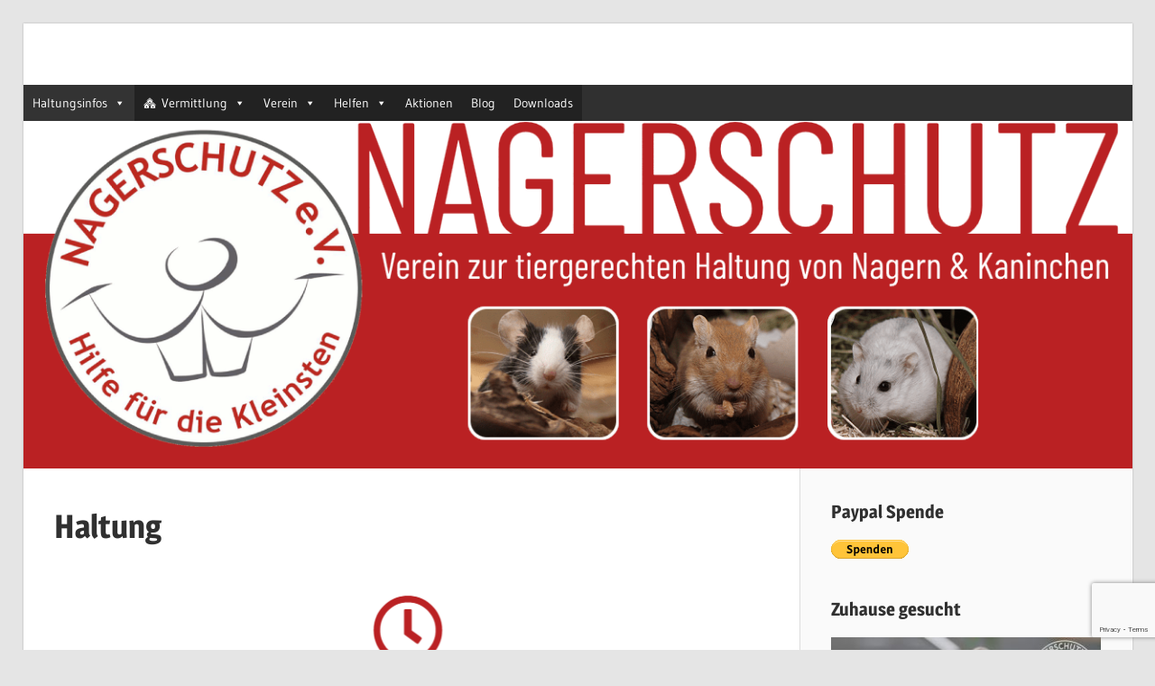

--- FILE ---
content_type: text/html; charset=UTF-8
request_url: http://nagerschutz.de/tiere/mongolische-rennmaus/haltung/
body_size: 51626
content:
<!DOCTYPE html>
<html lang="de">

<head>
<meta charset="UTF-8">
<meta name="viewport" content="width=device-width, initial-scale=1">
<link rel="profile" href="http://gmpg.org/xfn/11">
<link rel="pingback" href="http://nagerschutz.de/xmlrpc.php">

<title>Haltung &#8211; Nagerschutz e.V.</title>
<link rel='dns-prefetch' href='//www.google.com' />
<link rel='dns-prefetch' href='//s.w.org' />
<link rel="alternate" type="application/rss+xml" title="Nagerschutz e.V. &raquo; Feed" href="http://nagerschutz.de/feed/" />
<link rel="alternate" type="application/rss+xml" title="Nagerschutz e.V. &raquo; Kommentar-Feed" href="http://nagerschutz.de/comments/feed/" />
		<script type="text/javascript">
			window._wpemojiSettings = {"baseUrl":"https:\/\/s.w.org\/images\/core\/emoji\/13.0.1\/72x72\/","ext":".png","svgUrl":"https:\/\/s.w.org\/images\/core\/emoji\/13.0.1\/svg\/","svgExt":".svg","source":{"concatemoji":"http:\/\/nagerschutz.de\/wp-includes\/js\/wp-emoji-release.min.js?ver=5.6.16"}};
			!function(e,a,t){var n,r,o,i=a.createElement("canvas"),p=i.getContext&&i.getContext("2d");function s(e,t){var a=String.fromCharCode;p.clearRect(0,0,i.width,i.height),p.fillText(a.apply(this,e),0,0);e=i.toDataURL();return p.clearRect(0,0,i.width,i.height),p.fillText(a.apply(this,t),0,0),e===i.toDataURL()}function c(e){var t=a.createElement("script");t.src=e,t.defer=t.type="text/javascript",a.getElementsByTagName("head")[0].appendChild(t)}for(o=Array("flag","emoji"),t.supports={everything:!0,everythingExceptFlag:!0},r=0;r<o.length;r++)t.supports[o[r]]=function(e){if(!p||!p.fillText)return!1;switch(p.textBaseline="top",p.font="600 32px Arial",e){case"flag":return s([127987,65039,8205,9895,65039],[127987,65039,8203,9895,65039])?!1:!s([55356,56826,55356,56819],[55356,56826,8203,55356,56819])&&!s([55356,57332,56128,56423,56128,56418,56128,56421,56128,56430,56128,56423,56128,56447],[55356,57332,8203,56128,56423,8203,56128,56418,8203,56128,56421,8203,56128,56430,8203,56128,56423,8203,56128,56447]);case"emoji":return!s([55357,56424,8205,55356,57212],[55357,56424,8203,55356,57212])}return!1}(o[r]),t.supports.everything=t.supports.everything&&t.supports[o[r]],"flag"!==o[r]&&(t.supports.everythingExceptFlag=t.supports.everythingExceptFlag&&t.supports[o[r]]);t.supports.everythingExceptFlag=t.supports.everythingExceptFlag&&!t.supports.flag,t.DOMReady=!1,t.readyCallback=function(){t.DOMReady=!0},t.supports.everything||(n=function(){t.readyCallback()},a.addEventListener?(a.addEventListener("DOMContentLoaded",n,!1),e.addEventListener("load",n,!1)):(e.attachEvent("onload",n),a.attachEvent("onreadystatechange",function(){"complete"===a.readyState&&t.readyCallback()})),(n=t.source||{}).concatemoji?c(n.concatemoji):n.wpemoji&&n.twemoji&&(c(n.twemoji),c(n.wpemoji)))}(window,document,window._wpemojiSettings);
		</script>
		<style type="text/css">
img.wp-smiley,
img.emoji {
	display: inline !important;
	border: none !important;
	box-shadow: none !important;
	height: 1em !important;
	width: 1em !important;
	margin: 0 .07em !important;
	vertical-align: -0.1em !important;
	background: none !important;
	padding: 0 !important;
}
</style>
	<link rel='stylesheet' id='wellington-custom-fonts-css'  href='http://nagerschutz.de/wp-content/themes/wellington/assets/css/custom-fonts.css?ver=20180413' type='text/css' media='all' />
<link rel='stylesheet' id='wp-block-library-css'  href='http://nagerschutz.de/wp-includes/css/dist/block-library/style.min.css?ver=5.6.16' type='text/css' media='all' />
<link rel='stylesheet' id='contact-form-7-css'  href='http://nagerschutz.de/wp-content/plugins/contact-form-7/includes/css/styles.css?ver=5.4.2' type='text/css' media='all' />
<link rel='stylesheet' id='megamenu-css'  href='http://nagerschutz.de/wp-content/uploads/maxmegamenu/style.css?ver=515a5c' type='text/css' media='all' />
<link rel='stylesheet' id='dashicons-css'  href='http://nagerschutz.de/wp-includes/css/dashicons.min.css?ver=5.6.16' type='text/css' media='all' />
<link rel='stylesheet' id='wellington-stylesheet-css'  href='http://nagerschutz.de/wp-content/themes/wellington/style.css?ver=1.9.1' type='text/css' media='all' />
<style id='wellington-stylesheet-inline-css' type='text/css'>
.site-title, .site-description { position: absolute; clip: rect(1px, 1px, 1px, 1px); width: 1px; height: 1px; overflow: hidden; }
</style>
<link rel='stylesheet' id='wellington-safari-flexbox-fixes-css'  href='http://nagerschutz.de/wp-content/themes/wellington/assets/css/safari-flexbox-fixes.css?ver=20200420' type='text/css' media='all' />
<link rel='stylesheet' id='genericons-css'  href='http://nagerschutz.de/wp-content/themes/wellington/assets/genericons/genericons.css?ver=3.4.1' type='text/css' media='all' />
<link rel='stylesheet' id='elementor-icons-css'  href='http://nagerschutz.de/wp-content/plugins/elementor/assets/lib/eicons/css/elementor-icons.min.css?ver=5.15.0' type='text/css' media='all' />
<link rel='stylesheet' id='elementor-frontend-legacy-css'  href='http://nagerschutz.de/wp-content/plugins/elementor/assets/css/frontend-legacy.min.css?ver=3.6.0' type='text/css' media='all' />
<link rel='stylesheet' id='elementor-frontend-css'  href='http://nagerschutz.de/wp-content/plugins/elementor/assets/css/frontend.min.css?ver=3.6.0' type='text/css' media='all' />
<link rel='stylesheet' id='elementor-post-11317-css'  href='http://nagerschutz.de/wp-content/uploads/elementor/css/post-11317.css?ver=1758467872' type='text/css' media='all' />
<link rel='stylesheet' id='font-awesome-5-all-css'  href='http://nagerschutz.de/wp-content/plugins/elementor/assets/lib/font-awesome/css/all.min.css?ver=3.6.0' type='text/css' media='all' />
<link rel='stylesheet' id='font-awesome-4-shim-css'  href='http://nagerschutz.de/wp-content/plugins/elementor/assets/lib/font-awesome/css/v4-shims.min.css?ver=3.6.0' type='text/css' media='all' />
<link rel='stylesheet' id='elementor-global-css'  href='http://nagerschutz.de/wp-content/uploads/elementor/css/global.css?ver=1758467872' type='text/css' media='all' />
<!--[if lt IE 9]>
<script type='text/javascript' src='http://nagerschutz.de/wp-content/themes/wellington/assets/js/html5shiv.min.js?ver=3.7.3' id='html5shiv-js'></script>
<![endif]-->
<script type='text/javascript' src='http://nagerschutz.de/wp-includes/js/jquery/jquery.min.js?ver=3.5.1' id='jquery-core-js'></script>
<script type='text/javascript' src='http://nagerschutz.de/wp-includes/js/jquery/jquery-migrate.min.js?ver=3.3.2' id='jquery-migrate-js'></script>
<script type='text/javascript' src='http://nagerschutz.de/wp-content/themes/wellington/assets/js/svgxuse.min.js?ver=1.2.6' id='svgxuse-js'></script>
<script type='text/javascript' src='http://nagerschutz.de/wp-content/plugins/elementor/assets/lib/font-awesome/js/v4-shims.min.js?ver=3.6.0' id='font-awesome-4-shim-js'></script>
<link rel="https://api.w.org/" href="http://nagerschutz.de/wp-json/" /><link rel="alternate" type="application/json" href="http://nagerschutz.de/wp-json/wp/v2/pages/9980" /><link rel="EditURI" type="application/rsd+xml" title="RSD" href="http://nagerschutz.de/xmlrpc.php?rsd" />
<link rel="wlwmanifest" type="application/wlwmanifest+xml" href="http://nagerschutz.de/wp-includes/wlwmanifest.xml" /> 
<meta name="generator" content="WordPress 5.6.16" />
<link rel="canonical" href="http://nagerschutz.de/tiere/mongolische-rennmaus/haltung/" />
<link rel='shortlink' href='http://nagerschutz.de/?p=9980' />
<link rel="alternate" type="application/json+oembed" href="http://nagerschutz.de/wp-json/oembed/1.0/embed?url=http%3A%2F%2Fnagerschutz.de%2Ftiere%2Fmongolische-rennmaus%2Fhaltung%2F" />
<link rel="alternate" type="text/xml+oembed" href="http://nagerschutz.de/wp-json/oembed/1.0/embed?url=http%3A%2F%2Fnagerschutz.de%2Ftiere%2Fmongolische-rennmaus%2Fhaltung%2F&#038;format=xml" />
<link rel="icon" href="http://nagerschutz.de/wp-content/uploads/2018/06/cropped-Nagerschutz_Logo-3-32x32.jpg" sizes="32x32" />
<link rel="icon" href="http://nagerschutz.de/wp-content/uploads/2018/06/cropped-Nagerschutz_Logo-3-192x192.jpg" sizes="192x192" />
<link rel="apple-touch-icon" href="http://nagerschutz.de/wp-content/uploads/2018/06/cropped-Nagerschutz_Logo-3-180x180.jpg" />
<meta name="msapplication-TileImage" content="http://nagerschutz.de/wp-content/uploads/2018/06/cropped-Nagerschutz_Logo-3-270x270.jpg" />
<style type="text/css">/** Mega Menu CSS: fs **/</style>
</head>

<body class="page-template-default page page-id-9980 page-child parent-pageid-9972 wp-embed-responsive mega-menu-primary post-layout-one-column elementor-default elementor-kit-11317 elementor-page elementor-page-9980">

	<div id="header-top" class="header-bar-wrap"></div>

	<div id="page" class="hfeed site">

		<a class="skip-link screen-reader-text" href="#content">Zum Inhalt springen</a>

		<header id="masthead" class="site-header clearfix" role="banner">

			<div class="header-main container clearfix">

				<div id="logo" class="site-branding clearfix">

										
			<p class="site-title"><a href="http://nagerschutz.de/" rel="home">Nagerschutz e.V.</a></p>

							
			<p class="site-description">Hilfe für die Kleinsten</p>

		
				</div><!-- .site-branding -->

				<div class="header-widgets clearfix">

					
				</div><!-- .header-widgets -->

			</div><!-- .header-main -->

			

	<div id="main-navigation-wrap" class="primary-navigation-wrap">

		
		<button class="primary-menu-toggle menu-toggle" aria-controls="primary-menu" aria-expanded="false" >
			<svg class="icon icon-menu" aria-hidden="true" role="img"> <use xlink:href="http://nagerschutz.de/wp-content/themes/wellington/assets/icons/genericons-neue.svg#menu"></use> </svg><svg class="icon icon-close" aria-hidden="true" role="img"> <use xlink:href="http://nagerschutz.de/wp-content/themes/wellington/assets/icons/genericons-neue.svg#close"></use> </svg>			<span class="menu-toggle-text">Navigation</span>
		</button>

		<div class="primary-navigation">

			<nav id="site-navigation" class="main-navigation" role="navigation"  aria-label="Primary Menu">

				<div id="mega-menu-wrap-primary" class="mega-menu-wrap"><div class="mega-menu-toggle"><div class="mega-toggle-blocks-left"></div><div class="mega-toggle-blocks-center"></div><div class="mega-toggle-blocks-right"><div class='mega-toggle-block mega-menu-toggle-block mega-toggle-block-1' id='mega-toggle-block-1' tabindex='0'><span class='mega-toggle-label' role='button' aria-expanded='false'><span class='mega-toggle-label-closed'>MENU</span><span class='mega-toggle-label-open'>MENU</span></span></div></div></div><ul id="mega-menu-primary" class="mega-menu max-mega-menu mega-menu-horizontal mega-no-js" data-event="hover" data-effect="fade_up" data-effect-speed="200" data-effect-mobile="disabled" data-effect-speed-mobile="0" data-mobile-force-width="false" data-second-click="go" data-document-click="collapse" data-vertical-behaviour="standard" data-breakpoint="600" data-unbind="true" data-mobile-state="collapse_all" data-mobile-direction="vertical" data-hover-intent-timeout="300" data-hover-intent-interval="100"><li class="mega-menu-item mega-menu-item-type-post_type mega-menu-item-object-page mega-current-page-ancestor mega-current-menu-ancestor mega-current_page_ancestor mega-menu-item-has-children mega-align-bottom-left mega-menu-flyout mega-menu-item-96" id="mega-menu-item-96"><a class="mega-menu-link" href="http://nagerschutz.de/tiere/" aria-expanded="false" tabindex="0">Haltungsinfos<span class="mega-indicator" aria-hidden="true"></span></a>
<ul class="mega-sub-menu">
<li class="mega-menu-item mega-menu-item-type-post_type mega-menu-item-object-page mega-menu-item-has-children mega-menu-item-8857" id="mega-menu-item-8857"><a class="mega-menu-link" href="http://nagerschutz.de/tiere/farbmaus/" aria-expanded="false">Farbmaus<span class="mega-indicator" aria-hidden="true"></span></a>
	<ul class="mega-sub-menu">
<li class="mega-menu-item mega-menu-item-type-post_type mega-menu-item-object-page mega-menu-item-8860" id="mega-menu-item-8860"><a class="mega-menu-link" href="http://nagerschutz.de/tiere/farbmaus/allgemeine-informationen/">Allgemeine Informationen</a></li><li class="mega-menu-item mega-menu-item-type-post_type mega-menu-item-object-page mega-menu-item-9428" id="mega-menu-item-9428"><a class="mega-menu-link" href="http://nagerschutz.de/tiere/farbmaus/anschaffung/">Anschaffung</a></li><li class="mega-menu-item mega-menu-item-type-post_type mega-menu-item-object-page mega-menu-item-9431" id="mega-menu-item-9431"><a class="mega-menu-link" href="http://nagerschutz.de/tiere/farbmaus/gehege/">Gehege</a></li><li class="mega-menu-item mega-menu-item-type-post_type mega-menu-item-object-page mega-menu-item-9440" id="mega-menu-item-9440"><a class="mega-menu-link" href="http://nagerschutz.de/tiere/farbmaus/haltung/">Haltung</a></li><li class="mega-menu-item mega-menu-item-type-post_type mega-menu-item-object-page mega-menu-item-9441" id="mega-menu-item-9441"><a class="mega-menu-link" href="http://nagerschutz.de/tiere/farbmaus/verhalten/">Verhalten</a></li><li class="mega-menu-item mega-menu-item-type-post_type mega-menu-item-object-page mega-menu-item-12330" id="mega-menu-item-12330"><a class="mega-menu-link" href="http://nagerschutz.de/tiere/farbmaus/allgemeine-informationen/vergesellschaftung/">Vergesellschaftung</a></li><li class="mega-menu-item mega-menu-item-type-post_type mega-menu-item-object-page mega-menu-item-9442" id="mega-menu-item-9442"><a class="mega-menu-link" href="http://nagerschutz.de/tiere/farbmaus/ernaehrung/">Ernährung</a></li><li class="mega-menu-item mega-menu-item-type-post_type mega-menu-item-object-page mega-menu-item-9443" id="mega-menu-item-9443"><a class="mega-menu-link" href="http://nagerschutz.de/tiere/farbmaus/gesunderhaltung/">Gesunderhaltung</a></li>	</ul>
</li><li class="mega-menu-item mega-menu-item-type-post_type mega-menu-item-object-page mega-current-page-ancestor mega-current-menu-ancestor mega-current-menu-parent mega-current-page-parent mega-current_page_parent mega-current_page_ancestor mega-menu-item-has-children mega-menu-item-9988" id="mega-menu-item-9988"><a class="mega-menu-link" href="http://nagerschutz.de/tiere/mongolische-rennmaus/" aria-expanded="false">Rennmaus<span class="mega-indicator" aria-hidden="true"></span></a>
	<ul class="mega-sub-menu">
<li class="mega-menu-item mega-menu-item-type-post_type mega-menu-item-object-page mega-menu-item-9989" id="mega-menu-item-9989"><a class="mega-menu-link" href="http://nagerschutz.de/tiere/mongolische-rennmaus/allgemeine-informationen/">Allgemeine Informationen</a></li><li class="mega-menu-item mega-menu-item-type-post_type mega-menu-item-object-page mega-menu-item-9990" id="mega-menu-item-9990"><a class="mega-menu-link" href="http://nagerschutz.de/tiere/mongolische-rennmaus/anschaffung/">Anschaffung</a></li><li class="mega-menu-item mega-menu-item-type-post_type mega-menu-item-object-page mega-menu-item-9992" id="mega-menu-item-9992"><a class="mega-menu-link" href="http://nagerschutz.de/tiere/mongolische-rennmaus/gehege/">Gehege</a></li><li class="mega-menu-item mega-menu-item-type-post_type mega-menu-item-object-page mega-current-menu-item mega-page_item mega-page-item-9980 mega-current_page_item mega-menu-item-9994" id="mega-menu-item-9994"><a class="mega-menu-link" href="http://nagerschutz.de/tiere/mongolische-rennmaus/haltung/" aria-current="page">Haltung</a></li><li class="mega-menu-item mega-menu-item-type-post_type mega-menu-item-object-page mega-menu-item-9995" id="mega-menu-item-9995"><a class="mega-menu-link" href="http://nagerschutz.de/tiere/mongolische-rennmaus/verhalten/">Verhalten</a></li><li class="mega-menu-item mega-menu-item-type-post_type mega-menu-item-object-page mega-menu-item-12331" id="mega-menu-item-12331"><a class="mega-menu-link" href="http://nagerschutz.de/tiere/degu-3/allgemeine-informationen/vergesellschaftung/">Vergesellschaftung</a></li><li class="mega-menu-item mega-menu-item-type-post_type mega-menu-item-object-page mega-menu-item-9991" id="mega-menu-item-9991"><a class="mega-menu-link" href="http://nagerschutz.de/tiere/mongolische-rennmaus/ernaehrung/">Ernährung</a></li><li class="mega-menu-item mega-menu-item-type-post_type mega-menu-item-object-page mega-menu-item-9993" id="mega-menu-item-9993"><a class="mega-menu-link" href="http://nagerschutz.de/tiere/mongolische-rennmaus/gesunderhaltung/">Gesunderhaltung</a></li>	</ul>
</li><li class="mega-menu-item mega-menu-item-type-post_type mega-menu-item-object-page mega-menu-item-has-children mega-menu-item-11968" id="mega-menu-item-11968"><a class="mega-menu-link" href="http://nagerschutz.de/tiere/vielzitzenmaus/" aria-expanded="false">Vielzitzenmaus<span class="mega-indicator" aria-hidden="true"></span></a>
	<ul class="mega-sub-menu">
<li class="mega-menu-item mega-menu-item-type-post_type mega-menu-item-object-page mega-menu-item-11971" id="mega-menu-item-11971"><a class="mega-menu-link" href="http://nagerschutz.de/tiere/vielzitzenmaus/allgemeine-informationen/">Allgemeine Informationen</a></li><li class="mega-menu-item mega-menu-item-type-post_type mega-menu-item-object-page mega-menu-item-11974" id="mega-menu-item-11974"><a class="mega-menu-link" href="http://nagerschutz.de/anschaffung/">Anschaffung</a></li><li class="mega-menu-item mega-menu-item-type-post_type mega-menu-item-object-page mega-menu-item-11977" id="mega-menu-item-11977"><a class="mega-menu-link" href="http://nagerschutz.de/gehege/">Gehege</a></li><li class="mega-menu-item mega-menu-item-type-post_type mega-menu-item-object-page mega-menu-item-11980" id="mega-menu-item-11980"><a class="mega-menu-link" href="http://nagerschutz.de/haltung/">Haltung</a></li><li class="mega-menu-item mega-menu-item-type-post_type mega-menu-item-object-page mega-menu-item-11983" id="mega-menu-item-11983"><a class="mega-menu-link" href="http://nagerschutz.de/verhalten/">Verhalten</a></li><li class="mega-menu-item mega-menu-item-type-post_type mega-menu-item-object-page mega-menu-item-11988" id="mega-menu-item-11988"><a class="mega-menu-link" href="http://nagerschutz.de/gesunderhaltung/">Gesunderhaltung</a></li><li class="mega-menu-item mega-menu-item-type-post_type mega-menu-item-object-page mega-menu-item-11989" id="mega-menu-item-11989"><a class="mega-menu-link" href="http://nagerschutz.de/ernaehrung/">Ernährung</a></li>	</ul>
</li><li class="mega-menu-item mega-menu-item-type-post_type mega-menu-item-object-page mega-menu-item-has-children mega-menu-item-10012" id="mega-menu-item-10012"><a class="mega-menu-link" href="http://nagerschutz.de/tiere/zwerghamster/" aria-expanded="false">Zwerghamster<span class="mega-indicator" aria-hidden="true"></span></a>
	<ul class="mega-sub-menu">
<li class="mega-menu-item mega-menu-item-type-post_type mega-menu-item-object-page mega-menu-item-10013" id="mega-menu-item-10013"><a class="mega-menu-link" href="http://nagerschutz.de/tiere/zwerghamster/allgemeine-informationen/">Allgemeine Informationen</a></li><li class="mega-menu-item mega-menu-item-type-post_type mega-menu-item-object-page mega-menu-item-10014" id="mega-menu-item-10014"><a class="mega-menu-link" href="http://nagerschutz.de/tiere/zwerghamster/anschaffung/">Anschaffung</a></li><li class="mega-menu-item mega-menu-item-type-post_type mega-menu-item-object-page mega-menu-item-10016" id="mega-menu-item-10016"><a class="mega-menu-link" href="http://nagerschutz.de/tiere/zwerghamster/gehege/">Gehege</a></li><li class="mega-menu-item mega-menu-item-type-post_type mega-menu-item-object-page mega-menu-item-10018" id="mega-menu-item-10018"><a class="mega-menu-link" href="http://nagerschutz.de/tiere/zwerghamster/haltung/">Haltung</a></li><li class="mega-menu-item mega-menu-item-type-post_type mega-menu-item-object-page mega-menu-item-10019" id="mega-menu-item-10019"><a class="mega-menu-link" href="http://nagerschutz.de/tiere/zwerghamster/verhalten/">Verhalten</a></li><li class="mega-menu-item mega-menu-item-type-post_type mega-menu-item-object-page mega-menu-item-10015" id="mega-menu-item-10015"><a class="mega-menu-link" href="http://nagerschutz.de/tiere/zwerghamster/ernaehrung/">Ernährung</a></li><li class="mega-menu-item mega-menu-item-type-post_type mega-menu-item-object-page mega-menu-item-10017" id="mega-menu-item-10017"><a class="mega-menu-link" href="http://nagerschutz.de/tiere/zwerghamster/gesunderhaltung/">Gesunderhaltung</a></li>	</ul>
</li><li class="mega-menu-item mega-menu-item-type-post_type mega-menu-item-object-page mega-menu-item-has-children mega-menu-item-11011" id="mega-menu-item-11011"><a class="mega-menu-link" href="http://nagerschutz.de/tiere/meerschweinchen/" aria-expanded="false">Meerschweinchen<span class="mega-indicator" aria-hidden="true"></span></a>
	<ul class="mega-sub-menu">
<li class="mega-menu-item mega-menu-item-type-post_type mega-menu-item-object-page mega-menu-item-11012" id="mega-menu-item-11012"><a class="mega-menu-link" href="http://nagerschutz.de/tiere/meerschweinchen/allgemeine-informationen/">Allgemeine Informationen</a></li><li class="mega-menu-item mega-menu-item-type-post_type mega-menu-item-object-page mega-menu-item-11013" id="mega-menu-item-11013"><a class="mega-menu-link" href="http://nagerschutz.de/tiere/meerschweinchen/anschaffung/">Anschaffung</a></li><li class="mega-menu-item mega-menu-item-type-post_type mega-menu-item-object-page mega-menu-item-11015" id="mega-menu-item-11015"><a class="mega-menu-link" href="http://nagerschutz.de/tiere/meerschweinchen/gehege/">Gehege</a></li><li class="mega-menu-item mega-menu-item-type-post_type mega-menu-item-object-page mega-menu-item-11017" id="mega-menu-item-11017"><a class="mega-menu-link" href="http://nagerschutz.de/tiere/meerschweinchen/haltung/">Haltung</a></li><li class="mega-menu-item mega-menu-item-type-post_type mega-menu-item-object-page mega-menu-item-11018" id="mega-menu-item-11018"><a class="mega-menu-link" href="http://nagerschutz.de/tiere/meerschweinchen/verhalten/">Verhalten</a></li><li class="mega-menu-item mega-menu-item-type-post_type mega-menu-item-object-page mega-menu-item-11014" id="mega-menu-item-11014"><a class="mega-menu-link" href="http://nagerschutz.de/tiere/meerschweinchen/ernaehrung/">Ernährung</a></li><li class="mega-menu-item mega-menu-item-type-post_type mega-menu-item-object-page mega-menu-item-11016" id="mega-menu-item-11016"><a class="mega-menu-link" href="http://nagerschutz.de/tiere/meerschweinchen/gesunderhaltung/">Gesunderhaltung</a></li>	</ul>
</li><li class="mega-menu-item mega-menu-item-type-post_type mega-menu-item-object-page mega-menu-item-has-children mega-menu-item-10036" id="mega-menu-item-10036"><a class="mega-menu-link" href="http://nagerschutz.de/tiere/degu-3/" aria-expanded="false">Degu<span class="mega-indicator" aria-hidden="true"></span></a>
	<ul class="mega-sub-menu">
<li class="mega-menu-item mega-menu-item-type-post_type mega-menu-item-object-page mega-menu-item-10037" id="mega-menu-item-10037"><a class="mega-menu-link" href="http://nagerschutz.de/tiere/degu-3/allgemeine-informationen/">Allgemeine Informationen</a></li><li class="mega-menu-item mega-menu-item-type-post_type mega-menu-item-object-page mega-menu-item-10038" id="mega-menu-item-10038"><a class="mega-menu-link" href="http://nagerschutz.de/tiere/degu-3/anschaffung/">Anschaffung</a></li><li class="mega-menu-item mega-menu-item-type-post_type mega-menu-item-object-page mega-menu-item-10040" id="mega-menu-item-10040"><a class="mega-menu-link" href="http://nagerschutz.de/tiere/degu-3/gehege/">Gehege</a></li><li class="mega-menu-item mega-menu-item-type-post_type mega-menu-item-object-page mega-menu-item-10042" id="mega-menu-item-10042"><a class="mega-menu-link" href="http://nagerschutz.de/tiere/degu-3/haltung/">Haltung</a></li><li class="mega-menu-item mega-menu-item-type-post_type mega-menu-item-object-page mega-menu-item-10043" id="mega-menu-item-10043"><a class="mega-menu-link" href="http://nagerschutz.de/tiere/degu-3/verhalten/">Verhalten</a></li><li class="mega-menu-item mega-menu-item-type-post_type mega-menu-item-object-page mega-menu-item-10039" id="mega-menu-item-10039"><a class="mega-menu-link" href="http://nagerschutz.de/tiere/degu-3/ernaehrung/">Ernährung</a></li><li class="mega-menu-item mega-menu-item-type-post_type mega-menu-item-object-page mega-menu-item-10041" id="mega-menu-item-10041"><a class="mega-menu-link" href="http://nagerschutz.de/tiere/degu-3/gesunderhaltung/">Gesunderhaltung</a></li>	</ul>
</li></ul>
</li><li class="mega-menu-item mega-menu-item-type-taxonomy mega-menu-item-object-category mega-menu-item-has-children mega-align-bottom-left mega-menu-flyout mega-has-icon mega-icon-left mega-menu-item-8745" id="mega-menu-item-8745"><a class="dashicons-admin-multisite mega-menu-link" href="http://nagerschutz.de/category/vermittlung/" aria-expanded="false" tabindex="0">Vermittlung<span class="mega-indicator" aria-hidden="true"></span></a>
<ul class="mega-sub-menu">
<li class="mega-menu-item mega-menu-item-type-taxonomy mega-menu-item-object-category mega-menu-item-184" id="mega-menu-item-184"><a class="mega-menu-link" href="http://nagerschutz.de/category/vermittlung/vermittlung-farbmaus/">Farbmäuse</a></li><li class="mega-menu-item mega-menu-item-type-taxonomy mega-menu-item-object-category mega-menu-item-185" id="mega-menu-item-185"><a class="mega-menu-link" href="http://nagerschutz.de/category/vermittlung/vermittlung-rennmaus/">Rennmäuse</a></li><li class="mega-menu-item mega-menu-item-type-taxonomy mega-menu-item-object-category mega-menu-item-11990" id="mega-menu-item-11990"><a class="mega-menu-link" href="http://nagerschutz.de/category/vermittlung/vielzitzenmaus-vermittlung/">Vielzitzenmäuse</a></li><li class="mega-menu-item mega-menu-item-type-taxonomy mega-menu-item-object-category mega-menu-item-9962" id="mega-menu-item-9962"><a class="mega-menu-link" href="http://nagerschutz.de/category/vermittlung/vermittlung-hamster/">Hamster</a></li><li class="mega-menu-item mega-menu-item-type-taxonomy mega-menu-item-object-category mega-menu-item-9959" id="mega-menu-item-9959"><a class="mega-menu-link" href="http://nagerschutz.de/category/vermittlung/vermittlung-kaninchen/">Kaninchen</a></li><li class="mega-menu-item mega-menu-item-type-taxonomy mega-menu-item-object-category mega-menu-item-9960" id="mega-menu-item-9960"><a class="mega-menu-link" href="http://nagerschutz.de/category/vermittlung/vermittlung-meerschweinchen/">Meerschweinchen</a></li><li class="mega-menu-item mega-menu-item-type-taxonomy mega-menu-item-object-category mega-menu-item-9957" id="mega-menu-item-9957"><a class="mega-menu-link" href="http://nagerschutz.de/category/vermittlung/vermittlung-chinchilla/">Chinchilla</a></li><li class="mega-menu-item mega-menu-item-type-taxonomy mega-menu-item-object-category mega-menu-item-9958" id="mega-menu-item-9958"><a class="mega-menu-link" href="http://nagerschutz.de/category/vermittlung/vermittlung-degu/">Degu</a></li><li class="mega-menu-item mega-menu-item-type-taxonomy mega-menu-item-object-category mega-menu-item-9961" id="mega-menu-item-9961"><a class="mega-menu-link" href="http://nagerschutz.de/category/vermittlung/vermittlung-ratte/">Ratte</a></li></ul>
</li><li class="mega-menu-item mega-menu-item-type-post_type mega-menu-item-object-page mega-menu-item-has-children mega-align-bottom-left mega-menu-flyout mega-menu-item-8852" id="mega-menu-item-8852"><a class="mega-menu-link" href="http://nagerschutz.de/verein/" aria-expanded="false" tabindex="0">Verein<span class="mega-indicator" aria-hidden="true"></span></a>
<ul class="mega-sub-menu">
<li class="mega-menu-item mega-menu-item-type-post_type mega-menu-item-object-page mega-menu-item-has-children mega-menu-item-10071" id="mega-menu-item-10071"><a class="mega-menu-link" href="http://nagerschutz.de/verein/unsere-schuetzlinge/" aria-expanded="false">Unsere Schützlinge<span class="mega-indicator" aria-hidden="true"></span></a>
	<ul class="mega-sub-menu">
<li class="mega-menu-item mega-menu-item-type-taxonomy mega-menu-item-object-category mega-menu-item-10074" id="mega-menu-item-10074"><a class="mega-menu-link" href="http://nagerschutz.de/category/vermittlung/vermittlung-nagerschutz/">Vermittlung Nagerschutz</a></li><li class="mega-menu-item mega-menu-item-type-taxonomy mega-menu-item-object-category mega-menu-item-11395" id="mega-menu-item-11395"><a class="mega-menu-link" href="http://nagerschutz.de/category/fuer-immer-schuetzlinge/">Für-immer-Schützlinge</a></li><li class="mega-menu-item mega-menu-item-type-taxonomy mega-menu-item-object-category mega-menu-item-11396" id="mega-menu-item-11396"><a class="mega-menu-link" href="http://nagerschutz.de/category/pflegetiere/">Pflegetiere</a></li><li class="mega-menu-item mega-menu-item-type-taxonomy mega-menu-item-object-category mega-menu-item-11397" id="mega-menu-item-11397"><a class="mega-menu-link" href="http://nagerschutz.de/category/gluecksfelle/">Glücksfelle</a></li><li class="mega-menu-item mega-menu-item-type-taxonomy mega-menu-item-object-category mega-menu-item-11398" id="mega-menu-item-11398"><a class="mega-menu-link" href="http://nagerschutz.de/category/regenbogenbruecke/">Regenbogenbrücke</a></li>	</ul>
</li><li class="mega-menu-item mega-menu-item-type-post_type mega-menu-item-object-page mega-menu-item-206" id="mega-menu-item-206"><a class="mega-menu-link" href="http://nagerschutz.de/verein/ansprechpartner/">Ansprechpartner</a></li><li class="mega-menu-item mega-menu-item-type-post_type mega-menu-item-object-page mega-menu-item-9967" id="mega-menu-item-9967"><a class="mega-menu-link" href="http://nagerschutz.de/verein/oeffentlichkeitsarbeit/">Öffentlichkeitsarbeit</a></li><li class="mega-menu-item mega-menu-item-type-post_type mega-menu-item-object-page mega-menu-item-has-children mega-menu-item-9968" id="mega-menu-item-9968"><a class="mega-menu-link" href="http://nagerschutz.de/verein/newsletter/" aria-expanded="false">Neues vom Nagerschutz e.V.<span class="mega-indicator" aria-hidden="true"></span></a>
	<ul class="mega-sub-menu">
<li class="mega-menu-item mega-menu-item-type-post_type mega-menu-item-object-page mega-menu-item-17602" id="mega-menu-item-17602"><a class="mega-menu-link" href="http://nagerschutz.de/anmeldung/">Anmeldung</a></li><li class="mega-menu-item mega-menu-item-type-post_type mega-menu-item-object-page mega-menu-item-17601" id="mega-menu-item-17601"><a class="mega-menu-link" href="http://nagerschutz.de/abmeldung/">Abmeldung</a></li>	</ul>
</li><li class="mega-menu-item mega-menu-item-type-post_type mega-menu-item-object-page mega-menu-item-124" id="mega-menu-item-124"><a class="mega-menu-link" href="http://nagerschutz.de/verein/philosophie/">Philosophie</a></li><li class="mega-menu-item mega-menu-item-type-post_type mega-menu-item-object-page mega-menu-item-118" id="mega-menu-item-118"><a class="mega-menu-link" href="http://nagerschutz.de/verein/satzung/">Satzung</a></li><li class="mega-menu-item mega-menu-item-type-taxonomy mega-menu-item-object-category mega-has-icon mega-icon-left mega-menu-item-8843" id="mega-menu-item-8843"><a class="dashicons-backup mega-menu-link" href="http://nagerschutz.de/category/jahresrueckblick/">Jahresrückblicke</a></li><li class="mega-menu-item mega-menu-item-type-post_type mega-menu-item-object-page mega-menu-item-9971" id="mega-menu-item-9971"><a class="mega-menu-link" href="http://nagerschutz.de/verein/mitglied-werden/">Mitglied werden</a></li></ul>
</li><li class="mega-menu-item mega-menu-item-type-post_type mega-menu-item-object-page mega-menu-item-has-children mega-align-bottom-left mega-menu-flyout mega-menu-item-11005" id="mega-menu-item-11005"><a class="mega-menu-link" href="http://nagerschutz.de/helfen/" aria-expanded="false" tabindex="0">Helfen<span class="mega-indicator" aria-hidden="true"></span></a>
<ul class="mega-sub-menu">
<li class="mega-menu-item mega-menu-item-type-post_type mega-menu-item-object-page mega-menu-item-11007" id="mega-menu-item-11007"><a class="mega-menu-link" href="http://nagerschutz.de/helfen/geldspenden/">Geldspenden</a></li><li class="mega-menu-item mega-menu-item-type-post_type mega-menu-item-object-page mega-menu-item-11006" id="mega-menu-item-11006"><a class="mega-menu-link" href="http://nagerschutz.de/helfen/sachspenden/">Sachspenden</a></li><li class="mega-menu-item mega-menu-item-type-post_type mega-menu-item-object-page mega-menu-item-11009" id="mega-menu-item-11009"><a class="mega-menu-link" href="http://nagerschutz.de/helfen/patenschaft/">Patenschaft</a></li><li class="mega-menu-item mega-menu-item-type-post_type mega-menu-item-object-page mega-menu-item-11010" id="mega-menu-item-11010"><a class="mega-menu-link" href="http://nagerschutz.de/helfen/flyer-verteilen/">Flyer verteilen</a></li></ul>
</li><li class="mega-menu-item mega-menu-item-type-post_type mega-menu-item-object-page mega-align-bottom-left mega-menu-flyout mega-menu-item-101" id="mega-menu-item-101"><a class="mega-menu-link" href="http://nagerschutz.de/aktionen/" tabindex="0">Aktionen</a></li><li class="mega-menu-item mega-menu-item-type-post_type mega-menu-item-object-page mega-align-bottom-left mega-menu-flyout mega-menu-item-229" id="mega-menu-item-229"><a class="mega-menu-link" href="http://nagerschutz.de/blog/" tabindex="0">Blog</a></li><li class="mega-menu-item mega-menu-item-type-post_type mega-menu-item-object-page mega-align-bottom-left mega-menu-flyout mega-menu-item-99" id="mega-menu-item-99"><a class="mega-menu-link" href="http://nagerschutz.de/downloads/" tabindex="0">Downloads</a></li></ul></div>			</nav><!-- #site-navigation -->

		</div><!-- .primary-navigation -->

	</div>



		</header><!-- #masthead -->

		
			<div id="headimg" class="header-image">

			
				<a href="http://nagerschutz.de/">
					<img src="http://nagerschutz.de/wp-content/uploads/2021/03/nagerschutz-banner-neues-renner-2bild.png" srcset="http://nagerschutz.de/wp-content/uploads/2021/03/nagerschutz-banner-neues-renner-2bild.png 1280w, http://nagerschutz.de/wp-content/uploads/2021/03/nagerschutz-banner-neues-renner-2bild-300x94.png 300w, http://nagerschutz.de/wp-content/uploads/2021/03/nagerschutz-banner-neues-renner-2bild-1024x320.png 1024w, http://nagerschutz.de/wp-content/uploads/2021/03/nagerschutz-banner-neues-renner-2bild-768x240.png 768w" width="1280" height="400" alt="Nagerschutz e.V.">
				</a>

			
			</div>

		
		
		
		<div id="content" class="site-content container clearfix">

	<section id="primary" class="content-single content-area">
		<main id="main" class="site-main" role="main">
					
			
<article id="post-9980" class="post-9980 page type-page status-publish hentry">

	
	<header class="entry-header">

		<h1 class="page-title">Haltung</h1>
	</header><!-- .entry-header -->

	<div class="entry-content clearfix">

				<div data-elementor-type="wp-page" data-elementor-id="9980" class="elementor elementor-9980">
						<div class="elementor-inner">
				<div class="elementor-section-wrap">
									<section class="elementor-section elementor-top-section elementor-element elementor-element-87e15d1 elementor-section-boxed elementor-section-height-default elementor-section-height-default" data-id="87e15d1" data-element_type="section">
						<div class="elementor-container elementor-column-gap-default">
							<div class="elementor-row">
					<div class="elementor-column elementor-col-100 elementor-top-column elementor-element elementor-element-c131f2f" data-id="c131f2f" data-element_type="column">
			<div class="elementor-column-wrap elementor-element-populated">
							<div class="elementor-widget-wrap">
						<div class="elementor-element elementor-element-ed4dcd5 elementor-widget elementor-widget-image" data-id="ed4dcd5" data-element_type="widget" data-widget_type="image.default">
				<div class="elementor-widget-container">
								<div class="elementor-image">
												<img width="777" height="268" src="http://nagerschutz.de/wp-content/uploads/2023/04/nagerschutz-Baustelle.png" class="attachment-full size-full" alt="" loading="lazy" srcset="http://nagerschutz.de/wp-content/uploads/2023/04/nagerschutz-Baustelle.png 777w, http://nagerschutz.de/wp-content/uploads/2023/04/nagerschutz-Baustelle-300x103.png 300w, http://nagerschutz.de/wp-content/uploads/2023/04/nagerschutz-Baustelle-768x265.png 768w" sizes="(max-width: 777px) 100vw, 777px" />														</div>
						</div>
				</div>
						</div>
					</div>
		</div>
								</div>
					</div>
		</section>
				<section class="elementor-section elementor-top-section elementor-element elementor-element-639ec2b elementor-section-boxed elementor-section-height-default elementor-section-height-default" data-id="639ec2b" data-element_type="section">
						<div class="elementor-container elementor-column-gap-default">
							<div class="elementor-row">
					<div class="elementor-column elementor-col-100 elementor-top-column elementor-element elementor-element-f55ee7c" data-id="f55ee7c" data-element_type="column">
			<div class="elementor-column-wrap elementor-element-populated">
							<div class="elementor-widget-wrap">
						<div class="elementor-element elementor-element-abeb4e7 elementor-widget elementor-widget-text-editor" data-id="abeb4e7" data-element_type="widget" data-widget_type="text-editor.default">
				<div class="elementor-widget-container">
								<div class="elementor-text-editor elementor-clearfix">
				<p style="text-align: justify;"><span style="font-family: trebuchet ms, geneva, sans-serif; font-size: 12pt; color: #000000;">An vielen Stellen wird im Hintergrund noch fleißig gewerkelt, deshalb sind einige Seiten aktuell noch nicht befüllt. Andere Seiten warten nur noch darauf, dass unsere felligen Mitbewohner Lust auf ein Fotoshooting haben. Einige Seiten sind aber auch bereits fix und fertig und funktionieren wunderbar.</span></p><p style="text-align: justify;"><span style="font-family: trebuchet ms, geneva, sans-serif; font-size: 12pt; color: #000000;">Schau dich gern in Ruhe um und schaue regelmäßig vorbei. Unsere Homepage wird laufend bearbeitet und ergänzt, sodass es stets etwas neues zu entdecken gibt. </span><br /><span style="font-family: trebuchet ms, geneva, sans-serif; font-size: 12pt;"><span style="color: #000000;">Solltest du die Info, die du gesucht hast, nicht finden, wende dich gern an unsere</span> <a href="http://nagerschutz.de/verein/ansprechpartner/">Ansprechpartner</a> <span style="color: #000000;">oder nutze unser tolles neues</span> <a href="http://nagerschutz.de/kontakt/">Kontaktformular</a><span style="color: #000000;">. Wir freuen uns auf deine Nachricht!</span></span></p>					</div>
						</div>
				</div>
						</div>
					</div>
		</div>
								</div>
					</div>
		</section>
									</div>
			</div>
					</div>
		
		
	</div><!-- .entry-content -->

</article>

<div id="comments" class="comments-area">

	
	
	
	
</div><!-- #comments -->
		
		</main><!-- #main -->
	</section><!-- #primary -->
	
	
	<section id="secondary" class="sidebar widget-area clearfix" role="complementary">

		<aside id="custom_html-5" class="widget_text widget widget_custom_html clearfix"><div class="widget-header"><h3 class="widget-title">Paypal Spende</h3></div><div class="textwidget custom-html-widget"><form action="https://www.paypal.com/cgi-bin/webscr" method="post" target="_blank">
<input type="hidden" name="cmd" value="_s-xclick">
<input type="hidden" name="hosted_button_id" value="SRWNPUWYJ9GQ8">
<input type="image" src="https://www.paypalobjects.com/de_DE/DE/i/btn/btn_donate_SM.gif" border="0" name="submit" alt="Jetzt einfach, schnell und sicher online bezahlen  mit PayPal.">
<img alt="" border="0" src="https://www.paypalobjects.com/de_DE/i/scr/pixel.gif" width="1" height="1">
</form></div></aside><aside id="media_image-5" class="widget widget_media_image clearfix"><div class="widget-header"><h3 class="widget-title">Zuhause gesucht</h3></div><a href="http://nagerschutz.de/category/vermittlung/"><img width="300" height="213" src="http://nagerschutz.de/wp-content/uploads/2018/08/renner-300x213.jpg" class="image wp-image-75  attachment-medium size-medium" alt="" loading="lazy" style="max-width: 100%; height: auto;" srcset="http://nagerschutz.de/wp-content/uploads/2018/08/renner-300x213.jpg 300w, http://nagerschutz.de/wp-content/uploads/2018/08/renner-768x545.jpg 768w, http://nagerschutz.de/wp-content/uploads/2018/08/renner-1024x726.jpg 1024w, http://nagerschutz.de/wp-content/uploads/2018/08/renner.jpg 1794w" sizes="(max-width: 300px) 100vw, 300px" /></a></aside><aside id="media_image-7" class="widget widget_media_image clearfix"><div class="widget-header"><h3 class="widget-title">Wildmaus gefunden?</h3></div><a href="https://www.facebook.com/groups/wildmaus.notfall/"><img width="300" height="200" src="http://nagerschutz.de/wp-content/uploads/2020/05/WeißeLilie-Wildmaus-300x200.jpg" class="image wp-image-10132  attachment-medium size-medium" alt="" loading="lazy" style="max-width: 100%; height: auto;" srcset="http://nagerschutz.de/wp-content/uploads/2020/05/WeißeLilie-Wildmaus-300x200.jpg 300w, http://nagerschutz.de/wp-content/uploads/2020/05/WeißeLilie-Wildmaus-768x512.jpg 768w, http://nagerschutz.de/wp-content/uploads/2020/05/WeißeLilie-Wildmaus-1024x683.jpg 1024w, http://nagerschutz.de/wp-content/uploads/2020/05/WeißeLilie-Wildmaus-120x80.jpg 120w" sizes="(max-width: 300px) 100vw, 300px" /></a></aside><aside id="search-2" class="widget widget_search clearfix">
<form role="search" method="get" class="search-form" action="http://nagerschutz.de/">
	<label>
		<span class="screen-reader-text">Suchen nach:</span>
		<input type="search" class="search-field"
			placeholder="Suchen &hellip;"
			value="" name="s"
			title="Suchen nach:" />
	</label>
	<button type="submit" class="search-submit">
		<span class="genericon-search"></span>
		<span class="screen-reader-text">Suchen</span>
	</button>
</form>
</aside>
		<aside id="recent-posts-2" class="widget widget_recent_entries clearfix">
		<div class="widget-header"><h3 class="widget-title">Newsfeed</h3></div>
		<ul>
											<li>
					<a href="http://nagerschutz.de/2026/01/18/47228-pflegestelle-duisburg-farbmaeuse-feivel-seine-maedels-1mk-5w/">[47228: Pflegestelle Duisburg] &#8211; Farbmäuse: Feivel &#038; seine Mädels (1mk, 5w)</a>
											<span class="post-date">18. Januar 2026</span>
									</li>
											<li>
					<a href="http://nagerschutz.de/2025/12/20/47228-pflegestelle-duisburg-18-farbmauskastraten/">[47228: Pflegestelle Duisburg] &#8211; 15 Farbmauskastraten</a>
											<span class="post-date">20. Dezember 2025</span>
									</li>
											<li>
					<a href="http://nagerschutz.de/2025/09/29/40589-duesseldorf-privat-rennmaus-pesto/">[40595 Düsseldorf &#8211; privat] &#8211; Rennmaus Pesto</a>
											<span class="post-date">29. September 2025</span>
									</li>
											<li>
					<a href="http://nagerschutz.de/2025/06/22/47228-pflegestelle-duisburg-57-farbmaeuse-weibchen-kastraten/">[47228: Pflegestelle Duisburg] &#8211; 53 Farbmäuse (Weibchen &#038; Kastraten)</a>
											<span class="post-date">22. Juni 2025</span>
									</li>
											<li>
					<a href="http://nagerschutz.de/2025/04/29/47803-pflegestelle-krefeld-rennmausdamen-luna-und-lissy/">[47803 – Pflegestelle Krefeld] : Rennmausdamen Luna und Lissy</a>
											<span class="post-date">29. April 2025</span>
									</li>
					</ul>

		</aside><aside id="meta-2" class="widget widget_meta clearfix"><div class="widget-header"><h3 class="widget-title">Meta</h3></div>
		<ul>
						<li><a href="http://nagerschutz.de/wp-login.php">Anmelden</a></li>
			<li><a href="http://nagerschutz.de/feed/">Feed der Einträge</a></li>
			<li><a href="http://nagerschutz.de/comments/feed/">Kommentar-Feed</a></li>

			<li><a href="https://de.wordpress.org/">WordPress.org</a></li>
		</ul>

		</aside><aside id="custom_html-3" class="widget_text widget widget_custom_html clearfix"><div class="textwidget custom-html-widget"><ul>
	<li>
	<a href="http://nagerschutz.de/datenschutzerklaerung/">Datenschutzerklärung</a></li>
<li><a href="http://nagerschutz.de/impressum/">Impressum</a></li>
<li><a href="http://nagerschutz.de/kontakt/">Kontakt</a></li>
</ul></div></aside>
	</section><!-- #secondary -->



	</div><!-- #content -->

	
	<div id="footer" class="footer-wrap">

		<footer id="colophon" class="site-footer container clearfix" role="contentinfo">

			
			<div id="footer-text" class="site-info">
				
	<span class="credit-link">
		WordPress Theme: Wellington by <a href="https://themezee.com/" target="_blank" rel="nofollow">ThemeZee</a>.	</span>

				</div><!-- .site-info -->

		</footer><!-- #colophon -->

	</div>

</div><!-- #page -->

<link rel='stylesheet' id='e-animations-css'  href='http://nagerschutz.de/wp-content/plugins/elementor/assets/lib/animations/animations.min.css?ver=3.6.0' type='text/css' media='all' />
<script type='text/javascript' src='http://nagerschutz.de/wp-includes/js/dist/vendor/wp-polyfill.min.js?ver=7.4.4' id='wp-polyfill-js'></script>
<script type='text/javascript' id='wp-polyfill-js-after'>
( 'fetch' in window ) || document.write( '<script src="http://nagerschutz.de/wp-includes/js/dist/vendor/wp-polyfill-fetch.min.js?ver=3.0.0"></scr' + 'ipt>' );( document.contains ) || document.write( '<script src="http://nagerschutz.de/wp-includes/js/dist/vendor/wp-polyfill-node-contains.min.js?ver=3.42.0"></scr' + 'ipt>' );( window.DOMRect ) || document.write( '<script src="http://nagerschutz.de/wp-includes/js/dist/vendor/wp-polyfill-dom-rect.min.js?ver=3.42.0"></scr' + 'ipt>' );( window.URL && window.URL.prototype && window.URLSearchParams ) || document.write( '<script src="http://nagerschutz.de/wp-includes/js/dist/vendor/wp-polyfill-url.min.js?ver=3.6.4"></scr' + 'ipt>' );( window.FormData && window.FormData.prototype.keys ) || document.write( '<script src="http://nagerschutz.de/wp-includes/js/dist/vendor/wp-polyfill-formdata.min.js?ver=3.0.12"></scr' + 'ipt>' );( Element.prototype.matches && Element.prototype.closest ) || document.write( '<script src="http://nagerschutz.de/wp-includes/js/dist/vendor/wp-polyfill-element-closest.min.js?ver=2.0.2"></scr' + 'ipt>' );
</script>
<script type='text/javascript' id='contact-form-7-js-extra'>
/* <![CDATA[ */
var wpcf7 = {"api":{"root":"http:\/\/nagerschutz.de\/wp-json\/","namespace":"contact-form-7\/v1"}};
/* ]]> */
</script>
<script type='text/javascript' src='http://nagerschutz.de/wp-content/plugins/contact-form-7/includes/js/index.js?ver=5.4.2' id='contact-form-7-js'></script>
<script type='text/javascript' id='wellington-navigation-js-extra'>
/* <![CDATA[ */
var wellingtonScreenReaderText = {"expand":"Expand child menu","collapse":"Collapse child menu","icon":"<svg class=\"icon icon-expand\" aria-hidden=\"true\" role=\"img\"> <use xlink:href=\"http:\/\/nagerschutz.de\/wp-content\/themes\/wellington\/assets\/icons\/genericons-neue.svg#expand\"><\/use> <\/svg>"};
/* ]]> */
</script>
<script type='text/javascript' src='http://nagerschutz.de/wp-content/themes/wellington/assets/js/navigation.min.js?ver=20200822' id='wellington-navigation-js'></script>
<script type='text/javascript' src='https://www.google.com/recaptcha/api.js?render=6Le7rOMZAAAAAPPZTjwSiXDg--0PIxjZJhTOXcIm&#038;ver=3.0' id='google-recaptcha-js'></script>
<script type='text/javascript' id='wpcf7-recaptcha-js-extra'>
/* <![CDATA[ */
var wpcf7_recaptcha = {"sitekey":"6Le7rOMZAAAAAPPZTjwSiXDg--0PIxjZJhTOXcIm","actions":{"homepage":"homepage","contactform":"contactform"}};
/* ]]> */
</script>
<script type='text/javascript' src='http://nagerschutz.de/wp-content/plugins/contact-form-7/modules/recaptcha/index.js?ver=5.4.2' id='wpcf7-recaptcha-js'></script>
<script type='text/javascript' src='http://nagerschutz.de/wp-includes/js/hoverIntent.min.js?ver=1.8.1' id='hoverIntent-js'></script>
<script type='text/javascript' src='http://nagerschutz.de/wp-content/plugins/megamenu/js/maxmegamenu.js?ver=3.6.2' id='megamenu-js'></script>
<script type='text/javascript' src='http://nagerschutz.de/wp-includes/js/wp-embed.min.js?ver=5.6.16' id='wp-embed-js'></script>
<script type='text/javascript' src='http://nagerschutz.de/wp-content/plugins/elementor/assets/js/webpack.runtime.min.js?ver=3.6.0' id='elementor-webpack-runtime-js'></script>
<script type='text/javascript' src='http://nagerschutz.de/wp-content/plugins/elementor/assets/js/frontend-modules.min.js?ver=3.6.0' id='elementor-frontend-modules-js'></script>
<script type='text/javascript' src='http://nagerschutz.de/wp-content/plugins/elementor/assets/lib/waypoints/waypoints.min.js?ver=4.0.2' id='elementor-waypoints-js'></script>
<script type='text/javascript' src='http://nagerschutz.de/wp-includes/js/jquery/ui/core.min.js?ver=1.12.1' id='jquery-ui-core-js'></script>
<script type='text/javascript' src='http://nagerschutz.de/wp-content/plugins/elementor/assets/lib/swiper/swiper.min.js?ver=5.3.6' id='swiper-js'></script>
<script type='text/javascript' src='http://nagerschutz.de/wp-content/plugins/elementor/assets/lib/share-link/share-link.min.js?ver=3.6.0' id='share-link-js'></script>
<script type='text/javascript' src='http://nagerschutz.de/wp-content/plugins/elementor/assets/lib/dialog/dialog.min.js?ver=4.9.0' id='elementor-dialog-js'></script>
<script type='text/javascript' id='elementor-frontend-js-before'>
var elementorFrontendConfig = {"environmentMode":{"edit":false,"wpPreview":false,"isScriptDebug":false},"i18n":{"shareOnFacebook":"Auf Facebook teilen","shareOnTwitter":"Auf Twitter teilen","pinIt":"Anheften","download":"Download","downloadImage":"Bild downloaden","fullscreen":"Vollbild","zoom":"Zoom","share":"Teilen","playVideo":"Video abspielen","previous":"Zur\u00fcck","next":"Weiter","close":"Schlie\u00dfen"},"is_rtl":false,"breakpoints":{"xs":0,"sm":480,"md":768,"lg":1025,"xl":1440,"xxl":1600},"responsive":{"breakpoints":{"mobile":{"label":"Mobil","value":767,"default_value":767,"direction":"max","is_enabled":true},"mobile_extra":{"label":"Mobile Extra","value":880,"default_value":880,"direction":"max","is_enabled":false},"tablet":{"label":"Tablet","value":1024,"default_value":1024,"direction":"max","is_enabled":true},"tablet_extra":{"label":"Tablet Extra","value":1200,"default_value":1200,"direction":"max","is_enabled":false},"laptop":{"label":"Laptop","value":1366,"default_value":1366,"direction":"max","is_enabled":false},"widescreen":{"label":"Breitbild","value":2400,"default_value":2400,"direction":"min","is_enabled":false}}},"version":"3.6.0","is_static":false,"experimentalFeatures":{"e_import_export":true,"e_hidden_wordpress_widgets":true,"landing-pages":true,"elements-color-picker":true,"favorite-widgets":true,"admin-top-bar":true},"urls":{"assets":"http:\/\/nagerschutz.de\/wp-content\/plugins\/elementor\/assets\/"},"settings":{"page":[],"editorPreferences":[]},"kit":{"active_breakpoints":["viewport_mobile","viewport_tablet"],"global_image_lightbox":"yes","lightbox_enable_counter":"yes","lightbox_enable_fullscreen":"yes","lightbox_enable_zoom":"yes","lightbox_enable_share":"yes","lightbox_title_src":"title","lightbox_description_src":"description"},"post":{"id":9980,"title":"Haltung%20%E2%80%93%20Nagerschutz%20e.V.","excerpt":"","featuredImage":false}};
</script>
<script type='text/javascript' src='http://nagerschutz.de/wp-content/plugins/elementor/assets/js/frontend.min.js?ver=3.6.0' id='elementor-frontend-js'></script>
<script type='text/javascript' src='http://nagerschutz.de/wp-content/plugins/elementor/assets/js/preloaded-modules.min.js?ver=3.6.0' id='preloaded-modules-js'></script>

</body>
</html>


--- FILE ---
content_type: text/html; charset=utf-8
request_url: https://www.google.com/recaptcha/api2/anchor?ar=1&k=6Le7rOMZAAAAAPPZTjwSiXDg--0PIxjZJhTOXcIm&co=aHR0cDovL25hZ2Vyc2NodXR6LmRlOjgw&hl=en&v=PoyoqOPhxBO7pBk68S4YbpHZ&size=invisible&anchor-ms=20000&execute-ms=30000&cb=hest4jd4f5xz
body_size: 48677
content:
<!DOCTYPE HTML><html dir="ltr" lang="en"><head><meta http-equiv="Content-Type" content="text/html; charset=UTF-8">
<meta http-equiv="X-UA-Compatible" content="IE=edge">
<title>reCAPTCHA</title>
<style type="text/css">
/* cyrillic-ext */
@font-face {
  font-family: 'Roboto';
  font-style: normal;
  font-weight: 400;
  font-stretch: 100%;
  src: url(//fonts.gstatic.com/s/roboto/v48/KFO7CnqEu92Fr1ME7kSn66aGLdTylUAMa3GUBHMdazTgWw.woff2) format('woff2');
  unicode-range: U+0460-052F, U+1C80-1C8A, U+20B4, U+2DE0-2DFF, U+A640-A69F, U+FE2E-FE2F;
}
/* cyrillic */
@font-face {
  font-family: 'Roboto';
  font-style: normal;
  font-weight: 400;
  font-stretch: 100%;
  src: url(//fonts.gstatic.com/s/roboto/v48/KFO7CnqEu92Fr1ME7kSn66aGLdTylUAMa3iUBHMdazTgWw.woff2) format('woff2');
  unicode-range: U+0301, U+0400-045F, U+0490-0491, U+04B0-04B1, U+2116;
}
/* greek-ext */
@font-face {
  font-family: 'Roboto';
  font-style: normal;
  font-weight: 400;
  font-stretch: 100%;
  src: url(//fonts.gstatic.com/s/roboto/v48/KFO7CnqEu92Fr1ME7kSn66aGLdTylUAMa3CUBHMdazTgWw.woff2) format('woff2');
  unicode-range: U+1F00-1FFF;
}
/* greek */
@font-face {
  font-family: 'Roboto';
  font-style: normal;
  font-weight: 400;
  font-stretch: 100%;
  src: url(//fonts.gstatic.com/s/roboto/v48/KFO7CnqEu92Fr1ME7kSn66aGLdTylUAMa3-UBHMdazTgWw.woff2) format('woff2');
  unicode-range: U+0370-0377, U+037A-037F, U+0384-038A, U+038C, U+038E-03A1, U+03A3-03FF;
}
/* math */
@font-face {
  font-family: 'Roboto';
  font-style: normal;
  font-weight: 400;
  font-stretch: 100%;
  src: url(//fonts.gstatic.com/s/roboto/v48/KFO7CnqEu92Fr1ME7kSn66aGLdTylUAMawCUBHMdazTgWw.woff2) format('woff2');
  unicode-range: U+0302-0303, U+0305, U+0307-0308, U+0310, U+0312, U+0315, U+031A, U+0326-0327, U+032C, U+032F-0330, U+0332-0333, U+0338, U+033A, U+0346, U+034D, U+0391-03A1, U+03A3-03A9, U+03B1-03C9, U+03D1, U+03D5-03D6, U+03F0-03F1, U+03F4-03F5, U+2016-2017, U+2034-2038, U+203C, U+2040, U+2043, U+2047, U+2050, U+2057, U+205F, U+2070-2071, U+2074-208E, U+2090-209C, U+20D0-20DC, U+20E1, U+20E5-20EF, U+2100-2112, U+2114-2115, U+2117-2121, U+2123-214F, U+2190, U+2192, U+2194-21AE, U+21B0-21E5, U+21F1-21F2, U+21F4-2211, U+2213-2214, U+2216-22FF, U+2308-230B, U+2310, U+2319, U+231C-2321, U+2336-237A, U+237C, U+2395, U+239B-23B7, U+23D0, U+23DC-23E1, U+2474-2475, U+25AF, U+25B3, U+25B7, U+25BD, U+25C1, U+25CA, U+25CC, U+25FB, U+266D-266F, U+27C0-27FF, U+2900-2AFF, U+2B0E-2B11, U+2B30-2B4C, U+2BFE, U+3030, U+FF5B, U+FF5D, U+1D400-1D7FF, U+1EE00-1EEFF;
}
/* symbols */
@font-face {
  font-family: 'Roboto';
  font-style: normal;
  font-weight: 400;
  font-stretch: 100%;
  src: url(//fonts.gstatic.com/s/roboto/v48/KFO7CnqEu92Fr1ME7kSn66aGLdTylUAMaxKUBHMdazTgWw.woff2) format('woff2');
  unicode-range: U+0001-000C, U+000E-001F, U+007F-009F, U+20DD-20E0, U+20E2-20E4, U+2150-218F, U+2190, U+2192, U+2194-2199, U+21AF, U+21E6-21F0, U+21F3, U+2218-2219, U+2299, U+22C4-22C6, U+2300-243F, U+2440-244A, U+2460-24FF, U+25A0-27BF, U+2800-28FF, U+2921-2922, U+2981, U+29BF, U+29EB, U+2B00-2BFF, U+4DC0-4DFF, U+FFF9-FFFB, U+10140-1018E, U+10190-1019C, U+101A0, U+101D0-101FD, U+102E0-102FB, U+10E60-10E7E, U+1D2C0-1D2D3, U+1D2E0-1D37F, U+1F000-1F0FF, U+1F100-1F1AD, U+1F1E6-1F1FF, U+1F30D-1F30F, U+1F315, U+1F31C, U+1F31E, U+1F320-1F32C, U+1F336, U+1F378, U+1F37D, U+1F382, U+1F393-1F39F, U+1F3A7-1F3A8, U+1F3AC-1F3AF, U+1F3C2, U+1F3C4-1F3C6, U+1F3CA-1F3CE, U+1F3D4-1F3E0, U+1F3ED, U+1F3F1-1F3F3, U+1F3F5-1F3F7, U+1F408, U+1F415, U+1F41F, U+1F426, U+1F43F, U+1F441-1F442, U+1F444, U+1F446-1F449, U+1F44C-1F44E, U+1F453, U+1F46A, U+1F47D, U+1F4A3, U+1F4B0, U+1F4B3, U+1F4B9, U+1F4BB, U+1F4BF, U+1F4C8-1F4CB, U+1F4D6, U+1F4DA, U+1F4DF, U+1F4E3-1F4E6, U+1F4EA-1F4ED, U+1F4F7, U+1F4F9-1F4FB, U+1F4FD-1F4FE, U+1F503, U+1F507-1F50B, U+1F50D, U+1F512-1F513, U+1F53E-1F54A, U+1F54F-1F5FA, U+1F610, U+1F650-1F67F, U+1F687, U+1F68D, U+1F691, U+1F694, U+1F698, U+1F6AD, U+1F6B2, U+1F6B9-1F6BA, U+1F6BC, U+1F6C6-1F6CF, U+1F6D3-1F6D7, U+1F6E0-1F6EA, U+1F6F0-1F6F3, U+1F6F7-1F6FC, U+1F700-1F7FF, U+1F800-1F80B, U+1F810-1F847, U+1F850-1F859, U+1F860-1F887, U+1F890-1F8AD, U+1F8B0-1F8BB, U+1F8C0-1F8C1, U+1F900-1F90B, U+1F93B, U+1F946, U+1F984, U+1F996, U+1F9E9, U+1FA00-1FA6F, U+1FA70-1FA7C, U+1FA80-1FA89, U+1FA8F-1FAC6, U+1FACE-1FADC, U+1FADF-1FAE9, U+1FAF0-1FAF8, U+1FB00-1FBFF;
}
/* vietnamese */
@font-face {
  font-family: 'Roboto';
  font-style: normal;
  font-weight: 400;
  font-stretch: 100%;
  src: url(//fonts.gstatic.com/s/roboto/v48/KFO7CnqEu92Fr1ME7kSn66aGLdTylUAMa3OUBHMdazTgWw.woff2) format('woff2');
  unicode-range: U+0102-0103, U+0110-0111, U+0128-0129, U+0168-0169, U+01A0-01A1, U+01AF-01B0, U+0300-0301, U+0303-0304, U+0308-0309, U+0323, U+0329, U+1EA0-1EF9, U+20AB;
}
/* latin-ext */
@font-face {
  font-family: 'Roboto';
  font-style: normal;
  font-weight: 400;
  font-stretch: 100%;
  src: url(//fonts.gstatic.com/s/roboto/v48/KFO7CnqEu92Fr1ME7kSn66aGLdTylUAMa3KUBHMdazTgWw.woff2) format('woff2');
  unicode-range: U+0100-02BA, U+02BD-02C5, U+02C7-02CC, U+02CE-02D7, U+02DD-02FF, U+0304, U+0308, U+0329, U+1D00-1DBF, U+1E00-1E9F, U+1EF2-1EFF, U+2020, U+20A0-20AB, U+20AD-20C0, U+2113, U+2C60-2C7F, U+A720-A7FF;
}
/* latin */
@font-face {
  font-family: 'Roboto';
  font-style: normal;
  font-weight: 400;
  font-stretch: 100%;
  src: url(//fonts.gstatic.com/s/roboto/v48/KFO7CnqEu92Fr1ME7kSn66aGLdTylUAMa3yUBHMdazQ.woff2) format('woff2');
  unicode-range: U+0000-00FF, U+0131, U+0152-0153, U+02BB-02BC, U+02C6, U+02DA, U+02DC, U+0304, U+0308, U+0329, U+2000-206F, U+20AC, U+2122, U+2191, U+2193, U+2212, U+2215, U+FEFF, U+FFFD;
}
/* cyrillic-ext */
@font-face {
  font-family: 'Roboto';
  font-style: normal;
  font-weight: 500;
  font-stretch: 100%;
  src: url(//fonts.gstatic.com/s/roboto/v48/KFO7CnqEu92Fr1ME7kSn66aGLdTylUAMa3GUBHMdazTgWw.woff2) format('woff2');
  unicode-range: U+0460-052F, U+1C80-1C8A, U+20B4, U+2DE0-2DFF, U+A640-A69F, U+FE2E-FE2F;
}
/* cyrillic */
@font-face {
  font-family: 'Roboto';
  font-style: normal;
  font-weight: 500;
  font-stretch: 100%;
  src: url(//fonts.gstatic.com/s/roboto/v48/KFO7CnqEu92Fr1ME7kSn66aGLdTylUAMa3iUBHMdazTgWw.woff2) format('woff2');
  unicode-range: U+0301, U+0400-045F, U+0490-0491, U+04B0-04B1, U+2116;
}
/* greek-ext */
@font-face {
  font-family: 'Roboto';
  font-style: normal;
  font-weight: 500;
  font-stretch: 100%;
  src: url(//fonts.gstatic.com/s/roboto/v48/KFO7CnqEu92Fr1ME7kSn66aGLdTylUAMa3CUBHMdazTgWw.woff2) format('woff2');
  unicode-range: U+1F00-1FFF;
}
/* greek */
@font-face {
  font-family: 'Roboto';
  font-style: normal;
  font-weight: 500;
  font-stretch: 100%;
  src: url(//fonts.gstatic.com/s/roboto/v48/KFO7CnqEu92Fr1ME7kSn66aGLdTylUAMa3-UBHMdazTgWw.woff2) format('woff2');
  unicode-range: U+0370-0377, U+037A-037F, U+0384-038A, U+038C, U+038E-03A1, U+03A3-03FF;
}
/* math */
@font-face {
  font-family: 'Roboto';
  font-style: normal;
  font-weight: 500;
  font-stretch: 100%;
  src: url(//fonts.gstatic.com/s/roboto/v48/KFO7CnqEu92Fr1ME7kSn66aGLdTylUAMawCUBHMdazTgWw.woff2) format('woff2');
  unicode-range: U+0302-0303, U+0305, U+0307-0308, U+0310, U+0312, U+0315, U+031A, U+0326-0327, U+032C, U+032F-0330, U+0332-0333, U+0338, U+033A, U+0346, U+034D, U+0391-03A1, U+03A3-03A9, U+03B1-03C9, U+03D1, U+03D5-03D6, U+03F0-03F1, U+03F4-03F5, U+2016-2017, U+2034-2038, U+203C, U+2040, U+2043, U+2047, U+2050, U+2057, U+205F, U+2070-2071, U+2074-208E, U+2090-209C, U+20D0-20DC, U+20E1, U+20E5-20EF, U+2100-2112, U+2114-2115, U+2117-2121, U+2123-214F, U+2190, U+2192, U+2194-21AE, U+21B0-21E5, U+21F1-21F2, U+21F4-2211, U+2213-2214, U+2216-22FF, U+2308-230B, U+2310, U+2319, U+231C-2321, U+2336-237A, U+237C, U+2395, U+239B-23B7, U+23D0, U+23DC-23E1, U+2474-2475, U+25AF, U+25B3, U+25B7, U+25BD, U+25C1, U+25CA, U+25CC, U+25FB, U+266D-266F, U+27C0-27FF, U+2900-2AFF, U+2B0E-2B11, U+2B30-2B4C, U+2BFE, U+3030, U+FF5B, U+FF5D, U+1D400-1D7FF, U+1EE00-1EEFF;
}
/* symbols */
@font-face {
  font-family: 'Roboto';
  font-style: normal;
  font-weight: 500;
  font-stretch: 100%;
  src: url(//fonts.gstatic.com/s/roboto/v48/KFO7CnqEu92Fr1ME7kSn66aGLdTylUAMaxKUBHMdazTgWw.woff2) format('woff2');
  unicode-range: U+0001-000C, U+000E-001F, U+007F-009F, U+20DD-20E0, U+20E2-20E4, U+2150-218F, U+2190, U+2192, U+2194-2199, U+21AF, U+21E6-21F0, U+21F3, U+2218-2219, U+2299, U+22C4-22C6, U+2300-243F, U+2440-244A, U+2460-24FF, U+25A0-27BF, U+2800-28FF, U+2921-2922, U+2981, U+29BF, U+29EB, U+2B00-2BFF, U+4DC0-4DFF, U+FFF9-FFFB, U+10140-1018E, U+10190-1019C, U+101A0, U+101D0-101FD, U+102E0-102FB, U+10E60-10E7E, U+1D2C0-1D2D3, U+1D2E0-1D37F, U+1F000-1F0FF, U+1F100-1F1AD, U+1F1E6-1F1FF, U+1F30D-1F30F, U+1F315, U+1F31C, U+1F31E, U+1F320-1F32C, U+1F336, U+1F378, U+1F37D, U+1F382, U+1F393-1F39F, U+1F3A7-1F3A8, U+1F3AC-1F3AF, U+1F3C2, U+1F3C4-1F3C6, U+1F3CA-1F3CE, U+1F3D4-1F3E0, U+1F3ED, U+1F3F1-1F3F3, U+1F3F5-1F3F7, U+1F408, U+1F415, U+1F41F, U+1F426, U+1F43F, U+1F441-1F442, U+1F444, U+1F446-1F449, U+1F44C-1F44E, U+1F453, U+1F46A, U+1F47D, U+1F4A3, U+1F4B0, U+1F4B3, U+1F4B9, U+1F4BB, U+1F4BF, U+1F4C8-1F4CB, U+1F4D6, U+1F4DA, U+1F4DF, U+1F4E3-1F4E6, U+1F4EA-1F4ED, U+1F4F7, U+1F4F9-1F4FB, U+1F4FD-1F4FE, U+1F503, U+1F507-1F50B, U+1F50D, U+1F512-1F513, U+1F53E-1F54A, U+1F54F-1F5FA, U+1F610, U+1F650-1F67F, U+1F687, U+1F68D, U+1F691, U+1F694, U+1F698, U+1F6AD, U+1F6B2, U+1F6B9-1F6BA, U+1F6BC, U+1F6C6-1F6CF, U+1F6D3-1F6D7, U+1F6E0-1F6EA, U+1F6F0-1F6F3, U+1F6F7-1F6FC, U+1F700-1F7FF, U+1F800-1F80B, U+1F810-1F847, U+1F850-1F859, U+1F860-1F887, U+1F890-1F8AD, U+1F8B0-1F8BB, U+1F8C0-1F8C1, U+1F900-1F90B, U+1F93B, U+1F946, U+1F984, U+1F996, U+1F9E9, U+1FA00-1FA6F, U+1FA70-1FA7C, U+1FA80-1FA89, U+1FA8F-1FAC6, U+1FACE-1FADC, U+1FADF-1FAE9, U+1FAF0-1FAF8, U+1FB00-1FBFF;
}
/* vietnamese */
@font-face {
  font-family: 'Roboto';
  font-style: normal;
  font-weight: 500;
  font-stretch: 100%;
  src: url(//fonts.gstatic.com/s/roboto/v48/KFO7CnqEu92Fr1ME7kSn66aGLdTylUAMa3OUBHMdazTgWw.woff2) format('woff2');
  unicode-range: U+0102-0103, U+0110-0111, U+0128-0129, U+0168-0169, U+01A0-01A1, U+01AF-01B0, U+0300-0301, U+0303-0304, U+0308-0309, U+0323, U+0329, U+1EA0-1EF9, U+20AB;
}
/* latin-ext */
@font-face {
  font-family: 'Roboto';
  font-style: normal;
  font-weight: 500;
  font-stretch: 100%;
  src: url(//fonts.gstatic.com/s/roboto/v48/KFO7CnqEu92Fr1ME7kSn66aGLdTylUAMa3KUBHMdazTgWw.woff2) format('woff2');
  unicode-range: U+0100-02BA, U+02BD-02C5, U+02C7-02CC, U+02CE-02D7, U+02DD-02FF, U+0304, U+0308, U+0329, U+1D00-1DBF, U+1E00-1E9F, U+1EF2-1EFF, U+2020, U+20A0-20AB, U+20AD-20C0, U+2113, U+2C60-2C7F, U+A720-A7FF;
}
/* latin */
@font-face {
  font-family: 'Roboto';
  font-style: normal;
  font-weight: 500;
  font-stretch: 100%;
  src: url(//fonts.gstatic.com/s/roboto/v48/KFO7CnqEu92Fr1ME7kSn66aGLdTylUAMa3yUBHMdazQ.woff2) format('woff2');
  unicode-range: U+0000-00FF, U+0131, U+0152-0153, U+02BB-02BC, U+02C6, U+02DA, U+02DC, U+0304, U+0308, U+0329, U+2000-206F, U+20AC, U+2122, U+2191, U+2193, U+2212, U+2215, U+FEFF, U+FFFD;
}
/* cyrillic-ext */
@font-face {
  font-family: 'Roboto';
  font-style: normal;
  font-weight: 900;
  font-stretch: 100%;
  src: url(//fonts.gstatic.com/s/roboto/v48/KFO7CnqEu92Fr1ME7kSn66aGLdTylUAMa3GUBHMdazTgWw.woff2) format('woff2');
  unicode-range: U+0460-052F, U+1C80-1C8A, U+20B4, U+2DE0-2DFF, U+A640-A69F, U+FE2E-FE2F;
}
/* cyrillic */
@font-face {
  font-family: 'Roboto';
  font-style: normal;
  font-weight: 900;
  font-stretch: 100%;
  src: url(//fonts.gstatic.com/s/roboto/v48/KFO7CnqEu92Fr1ME7kSn66aGLdTylUAMa3iUBHMdazTgWw.woff2) format('woff2');
  unicode-range: U+0301, U+0400-045F, U+0490-0491, U+04B0-04B1, U+2116;
}
/* greek-ext */
@font-face {
  font-family: 'Roboto';
  font-style: normal;
  font-weight: 900;
  font-stretch: 100%;
  src: url(//fonts.gstatic.com/s/roboto/v48/KFO7CnqEu92Fr1ME7kSn66aGLdTylUAMa3CUBHMdazTgWw.woff2) format('woff2');
  unicode-range: U+1F00-1FFF;
}
/* greek */
@font-face {
  font-family: 'Roboto';
  font-style: normal;
  font-weight: 900;
  font-stretch: 100%;
  src: url(//fonts.gstatic.com/s/roboto/v48/KFO7CnqEu92Fr1ME7kSn66aGLdTylUAMa3-UBHMdazTgWw.woff2) format('woff2');
  unicode-range: U+0370-0377, U+037A-037F, U+0384-038A, U+038C, U+038E-03A1, U+03A3-03FF;
}
/* math */
@font-face {
  font-family: 'Roboto';
  font-style: normal;
  font-weight: 900;
  font-stretch: 100%;
  src: url(//fonts.gstatic.com/s/roboto/v48/KFO7CnqEu92Fr1ME7kSn66aGLdTylUAMawCUBHMdazTgWw.woff2) format('woff2');
  unicode-range: U+0302-0303, U+0305, U+0307-0308, U+0310, U+0312, U+0315, U+031A, U+0326-0327, U+032C, U+032F-0330, U+0332-0333, U+0338, U+033A, U+0346, U+034D, U+0391-03A1, U+03A3-03A9, U+03B1-03C9, U+03D1, U+03D5-03D6, U+03F0-03F1, U+03F4-03F5, U+2016-2017, U+2034-2038, U+203C, U+2040, U+2043, U+2047, U+2050, U+2057, U+205F, U+2070-2071, U+2074-208E, U+2090-209C, U+20D0-20DC, U+20E1, U+20E5-20EF, U+2100-2112, U+2114-2115, U+2117-2121, U+2123-214F, U+2190, U+2192, U+2194-21AE, U+21B0-21E5, U+21F1-21F2, U+21F4-2211, U+2213-2214, U+2216-22FF, U+2308-230B, U+2310, U+2319, U+231C-2321, U+2336-237A, U+237C, U+2395, U+239B-23B7, U+23D0, U+23DC-23E1, U+2474-2475, U+25AF, U+25B3, U+25B7, U+25BD, U+25C1, U+25CA, U+25CC, U+25FB, U+266D-266F, U+27C0-27FF, U+2900-2AFF, U+2B0E-2B11, U+2B30-2B4C, U+2BFE, U+3030, U+FF5B, U+FF5D, U+1D400-1D7FF, U+1EE00-1EEFF;
}
/* symbols */
@font-face {
  font-family: 'Roboto';
  font-style: normal;
  font-weight: 900;
  font-stretch: 100%;
  src: url(//fonts.gstatic.com/s/roboto/v48/KFO7CnqEu92Fr1ME7kSn66aGLdTylUAMaxKUBHMdazTgWw.woff2) format('woff2');
  unicode-range: U+0001-000C, U+000E-001F, U+007F-009F, U+20DD-20E0, U+20E2-20E4, U+2150-218F, U+2190, U+2192, U+2194-2199, U+21AF, U+21E6-21F0, U+21F3, U+2218-2219, U+2299, U+22C4-22C6, U+2300-243F, U+2440-244A, U+2460-24FF, U+25A0-27BF, U+2800-28FF, U+2921-2922, U+2981, U+29BF, U+29EB, U+2B00-2BFF, U+4DC0-4DFF, U+FFF9-FFFB, U+10140-1018E, U+10190-1019C, U+101A0, U+101D0-101FD, U+102E0-102FB, U+10E60-10E7E, U+1D2C0-1D2D3, U+1D2E0-1D37F, U+1F000-1F0FF, U+1F100-1F1AD, U+1F1E6-1F1FF, U+1F30D-1F30F, U+1F315, U+1F31C, U+1F31E, U+1F320-1F32C, U+1F336, U+1F378, U+1F37D, U+1F382, U+1F393-1F39F, U+1F3A7-1F3A8, U+1F3AC-1F3AF, U+1F3C2, U+1F3C4-1F3C6, U+1F3CA-1F3CE, U+1F3D4-1F3E0, U+1F3ED, U+1F3F1-1F3F3, U+1F3F5-1F3F7, U+1F408, U+1F415, U+1F41F, U+1F426, U+1F43F, U+1F441-1F442, U+1F444, U+1F446-1F449, U+1F44C-1F44E, U+1F453, U+1F46A, U+1F47D, U+1F4A3, U+1F4B0, U+1F4B3, U+1F4B9, U+1F4BB, U+1F4BF, U+1F4C8-1F4CB, U+1F4D6, U+1F4DA, U+1F4DF, U+1F4E3-1F4E6, U+1F4EA-1F4ED, U+1F4F7, U+1F4F9-1F4FB, U+1F4FD-1F4FE, U+1F503, U+1F507-1F50B, U+1F50D, U+1F512-1F513, U+1F53E-1F54A, U+1F54F-1F5FA, U+1F610, U+1F650-1F67F, U+1F687, U+1F68D, U+1F691, U+1F694, U+1F698, U+1F6AD, U+1F6B2, U+1F6B9-1F6BA, U+1F6BC, U+1F6C6-1F6CF, U+1F6D3-1F6D7, U+1F6E0-1F6EA, U+1F6F0-1F6F3, U+1F6F7-1F6FC, U+1F700-1F7FF, U+1F800-1F80B, U+1F810-1F847, U+1F850-1F859, U+1F860-1F887, U+1F890-1F8AD, U+1F8B0-1F8BB, U+1F8C0-1F8C1, U+1F900-1F90B, U+1F93B, U+1F946, U+1F984, U+1F996, U+1F9E9, U+1FA00-1FA6F, U+1FA70-1FA7C, U+1FA80-1FA89, U+1FA8F-1FAC6, U+1FACE-1FADC, U+1FADF-1FAE9, U+1FAF0-1FAF8, U+1FB00-1FBFF;
}
/* vietnamese */
@font-face {
  font-family: 'Roboto';
  font-style: normal;
  font-weight: 900;
  font-stretch: 100%;
  src: url(//fonts.gstatic.com/s/roboto/v48/KFO7CnqEu92Fr1ME7kSn66aGLdTylUAMa3OUBHMdazTgWw.woff2) format('woff2');
  unicode-range: U+0102-0103, U+0110-0111, U+0128-0129, U+0168-0169, U+01A0-01A1, U+01AF-01B0, U+0300-0301, U+0303-0304, U+0308-0309, U+0323, U+0329, U+1EA0-1EF9, U+20AB;
}
/* latin-ext */
@font-face {
  font-family: 'Roboto';
  font-style: normal;
  font-weight: 900;
  font-stretch: 100%;
  src: url(//fonts.gstatic.com/s/roboto/v48/KFO7CnqEu92Fr1ME7kSn66aGLdTylUAMa3KUBHMdazTgWw.woff2) format('woff2');
  unicode-range: U+0100-02BA, U+02BD-02C5, U+02C7-02CC, U+02CE-02D7, U+02DD-02FF, U+0304, U+0308, U+0329, U+1D00-1DBF, U+1E00-1E9F, U+1EF2-1EFF, U+2020, U+20A0-20AB, U+20AD-20C0, U+2113, U+2C60-2C7F, U+A720-A7FF;
}
/* latin */
@font-face {
  font-family: 'Roboto';
  font-style: normal;
  font-weight: 900;
  font-stretch: 100%;
  src: url(//fonts.gstatic.com/s/roboto/v48/KFO7CnqEu92Fr1ME7kSn66aGLdTylUAMa3yUBHMdazQ.woff2) format('woff2');
  unicode-range: U+0000-00FF, U+0131, U+0152-0153, U+02BB-02BC, U+02C6, U+02DA, U+02DC, U+0304, U+0308, U+0329, U+2000-206F, U+20AC, U+2122, U+2191, U+2193, U+2212, U+2215, U+FEFF, U+FFFD;
}

</style>
<link rel="stylesheet" type="text/css" href="https://www.gstatic.com/recaptcha/releases/PoyoqOPhxBO7pBk68S4YbpHZ/styles__ltr.css">
<script nonce="T0Nzbvlx-o-N5QUzYRhI3A" type="text/javascript">window['__recaptcha_api'] = 'https://www.google.com/recaptcha/api2/';</script>
<script type="text/javascript" src="https://www.gstatic.com/recaptcha/releases/PoyoqOPhxBO7pBk68S4YbpHZ/recaptcha__en.js" nonce="T0Nzbvlx-o-N5QUzYRhI3A">
      
    </script></head>
<body><div id="rc-anchor-alert" class="rc-anchor-alert"></div>
<input type="hidden" id="recaptcha-token" value="[base64]">
<script type="text/javascript" nonce="T0Nzbvlx-o-N5QUzYRhI3A">
      recaptcha.anchor.Main.init("[\x22ainput\x22,[\x22bgdata\x22,\x22\x22,\[base64]/[base64]/[base64]/[base64]/[base64]/UltsKytdPUU6KEU8MjA0OD9SW2wrK109RT4+NnwxOTI6KChFJjY0NTEyKT09NTUyOTYmJk0rMTxjLmxlbmd0aCYmKGMuY2hhckNvZGVBdChNKzEpJjY0NTEyKT09NTYzMjA/[base64]/[base64]/[base64]/[base64]/[base64]/[base64]/[base64]\x22,\[base64]\\u003d\x22,\x22WksUZRpRw6o0ewfDqn4Cw4jDhcKCb1gxYsKOF8K+Gi1/[base64]/[base64]/CksKwwoNjw4MowrlAw4zDhnnCiWDDi07DrcKZw5DDszB1wpd5d8KzKMKoBcO6wqXCicK5ecKawpVrO3tQOcKzOcOcw6wLwppRY8K1wrYFbCVhw5BrVsKZwrcuw5XDp2t/bD7Dq8OxwqHCnsOGGz7CocO4wos7woAlw7pQAcOSc2d5HsOeZcKXL8OEIzPCsHUxw7bDj0QBw4JtwqgKw4DCkFQoD8OpwoTDgHQ6w4HCjGTCg8KiGFXDmcO9OUtVY1cHOMKRwrfDjX3CucOmw6/DlmHDicOfcDPDlzJMwr1vw5BRwpzCnsKawpYUFMK4RwnCkgDCngjCljzDrUM7w6bDrcKWNCEAw7MJaMOJwpAkXcOdW2hzZMOuI8O8bMOuwpDCoUjCtFg6GcOqNS/CjsKewpbDnHt4wrpFKsOmM8O/w7/DnxBCw4/DvH58w67CtsKywpHDo8Ogwr3Cv3jDlCZVw6vCjQHCmsK0Jkg7w73DsMKbGELCqcKJw78yF0rDm1DCoMKxworCrw8vwqfCtALCqsOlw7oUwpASw4vDjh0ICMK7w7jDmUw9G8O9e8KxKTLDlMKyRj7CpcKDw6MKwr0QMznClMO/wqMeY8O/wq4BdcOTRcOhMsO2LRl2w48VwqdEw4XDh1/Dtw/[base64]/[base64]/ecK6CWgSw77CkATDusKqwqoEFMO2BAkWwqAQwpY1GTLCoyU1w5M5w4QXw6fCm2PCjVlqw7zDpil9AF/CiHZsw7fCnkzDqEbDmMKHbUQnw67CoC7Dgi3DkcOzw5LCtcOJw7xVwrV3Nx7Dq0hNw7bCksKdEsKIwpXDjsK5wpEEKsOuJcKJwptuw64jezcJWTfDpsOAwobDkS/Ct0jDjhvDuFwqQ3c2aRvCi8KEWF86w4XCpcKhw7xZJ8Oowop9UyjCuEc1worClcOXw43Ds3VbXQrDilljwqsqccOcw4LDkCfDs8KPw7Y/wodPw4Rpw5hdw6jDmsOtwqbCgsOGcMO9wpVpw7XDoTkLXcOhHMKtw5PDs8KFwqXDgsKLQMK/[base64]/CiMOeQEYqw4bCs8O9w53Dm8OKSxd3wpESwrbCqD0lVjjDkwfCscOmwoPCmiN4LcKrBsOKwqvDrXvCmE3Cj8KUDG4Dw4tGHUXDlcOvf8OHw4nDgWfClMKEw4AOb1FAw4LCq8OFwpsWw7PDhE/[base64]/[base64]/DucO5wp3Cmy9pw6TCj8OrDwzDicKQw7xSC8OADzVHf8KadMOtwp/DkFQDKMKVT8O4w4XDhB3Cq8O6R8OnBSjCvsKiD8K7w4ImXSBEdcK2EcOiw5LCn8KAwphrdsKLd8Opw6ZFw7jDscKdHRHDiBI2wpBeAXZ9w47DkCPCo8Ohb1hOwqkFF0rDp8OswrrCicOXwoLCl8K/woDDgzFWwp7CoXDCssKEwqI0aivDlsOlwp3ChcKvw6RnwrDDqg4wU1zDgwnCinslcFzCvCEnwqfCtAoWP8OkBlplcsKBw4PDqsKbw6zDnmcTWsKUJ8KdEcO5w6UPAcKfLMK5wonCkW7DtcOOwoZ2wp3CpSM/B3rDjcO/wrp9BE05w51hw58OYMK0w6LCu0oRw7IYFxDDlsKKw7FTw7/[base64]/DgDbDrRdOwq/[base64]/CisK1wrcNMQDDoMKGDsK1NX/CvyLDsMK0Q1ROQQTCoMKwwpwtwqQuO8KQc8OMw7bDgcOuQlwUwqZ7TcKRD8KJw4nDu1BoD8OuwpFHKlskEsO6wp3CiXnDusKVw4HDosK1wqzCk8KkAsOGdGgwJBbDuMO/wqIpaMO7w4LCs0/[base64]/VsOkwoXCj8OTEMOTeiNUwqQLLsOVdsKzw5XDmyd8woZ2OxlGwqLCs8KvLcO9w4E/w5rDscORwprCiyEBKsKuQcO3Fh/[base64]/w5tUw5nCjMKLw7DCtcOeFsOewo5rwqQyRcObw57CpV1ZbsOwHcO3wp9OAHjChHnCt0vDl1bCtsOmw6x2w4/CsMOnw5FUTy/Ciz/Coj42w5RaQXnDgAvCtcKRw5QjAFAtw6XCi8KFw7/CicKRFi0mw4UQwrpHDR1UeMKgeBrDs8O3w5/Cl8KHwrrDrsOBwrHCtxfCncOvUALCsiRTNmFYwofDpcOqPcKYKsKEA0TDpMKgw78OesKgCCFbWsK0U8KbVAXCi0zDn8OZwq3DqcOsSMOXwoDDncKkw7bDqEIuw7cvw5M4BlhqUgV3wrvDpFjCvFrChQDDjArDoUHDnC3DsMOcw7IvKm/Cg3U+I8OgwopEwpTCqMOvwpQHw4ktHsOTOcKOwppHIcKfwqXCssKow5Vlw5NWw7E+woRlBcOqwpBoTS/CsXNrw4vDjCTCpMO0wpceGF3ChBZEwqNCwpMXNsOTSMOHwqwCw6IKw5lswqx0YULDkiDCqCHDgn8hw5bDp8KRHsOTwojCjcOMw6HDmsONw5/CtsK6w4LDmcO+P1dBa3B7worCgDRGK8KwJsOHccKGwpMqw7vDhgx9woc0wq9rwqpVYW0Lw5Y1UXACAcKYJ8OYM2otw6fDocO4w6rCtkoRasOsRzTCs8KGDMKYUErCs8OYwpwiIcONUMKew4EpcsObcsK5w60Ww7dowqjDq8OKwrXCuRvDscKhw7xYBMKNY8KwQcOIEH/Dh8OZEy4RSlRaw4t/w6rDncOSwppBwp3Ctz0Cw4zCk8OmwpvDscOCwrbCs8KUH8KjScKuSVstccKFCcKZNsKOw5ADwoIgRA0BUcK8wotuXcOGw7DDt8Ozw7oCHDbCucOJUMOiwqLDvmzDvh8gwqoXwpxFwp8kKcO0ecKZw7sSTE/Cs3DCuV7ClcO4ERdOSy03w6vDsF9GDMKaw5p4wp0Ewp3DskHDssO+B8KURcKtC8OWwokvwqQfbEM6Ol96wpAVw70Xw7I3ckHDiMKrccOCw6tcwo3DiMKgw6zCrXtBwqHCgMKePcKrwpLDvcKQCHfCpUHDtsK6wrfDu8KfecOJOQnCqcKFwqbDsQLDi8OPbk3CjsK/cBoIw4E9wrTDq0DCs3nDm8Oow5UFH0PDs1fDq8KgYcOFCMOWTsOaRwvDhnx3wqVfY8OxIxxmIhVGwpLCl8OGEWjDocO7w6TDkMOSdlk/BzPDjsO2AsOxWiEZPhgdwp/CuB0pw4/DuMOHXzsPw47CrMKewodsw4siw5rChkFJw7cuDzhmw7XDu8KKw4/DsjjDuTdBLcKjIsOwwpDDrsO2w7QyE1lXew09a8OHVcKiLMOSFnDCjMKIe8KWbMKCwr7DvxrCnEQTYEQYw7LDnMOQUSDCscKnMm7ChcK6ayXDlQrDuVPCqAbDrMKOw6J9w4HCtUM6Q2HCksKfdMO6w6ATchrCmMOnSRscw5x5LzBHD0M1worCmcOEwrYkwp/CusONAsOnCMKLABbDusKJDMODH8Onw7JYdhTCsMO5OMOmO8KqwoJeKStSwrbDtEo9JsKPwp7DrMKLw4l5w6/Dgmk9WCUQH8KiA8OBw703w4EoP8KfbUxXwoDCk2/Ct0TCpcKkw7DCicKrwrQ4w7dePcOSw4LCssKFV2DCtTYXwqLDtkl8w6QxTMKobMKXADwgwopdV8OiwoHClMKgBMO/[base64]/w5rDmSvDtMKfwp8DBMOQD8OxYsKFw7lPw6HDjG7CsnjClWvDny/[base64]/[base64]/CusOMOsKjIA4/wo/DsW3DrH4vLBHDvsOtwrxPw75awpbCuFfCpMO2RMOfwq4+FMOmA8K2w57DvGw+ZsOWTEXDui7DqzQEQcOGw7HDlEtwd8KSwo94McOAbDjCvcKcHsKVSsOoOxfCpsOfN8O5HVsgV2/DgMKwLsKZw5dZIW5Mw4dHBcK+w63Ds8OADsKvwpABQV/DpGjCs3VfdcKGN8OZwpbDtiHCs8OXCMO4ViTCpcKGCB4fOWDDmTbCusOTwrbDsnfDpR9Sw6hsIj0NKAM1b8KrwofDgj3CtGfDnMOGw6EYwpBRwqNdOMO6aMK1wrhxM2IKflzCp3FAP8KJwoR3wpnDsMOhTMKbw53CgMKVwo7CnMOtP8Kowq1OfsOswq/CgsOSwpLDmsOmw5k4JMOEXsO7w4/Dl8K/w4xYw5bDsMKoQDIIDhl+w4ZhQ3I/[base64]/Cp1PCpcKkE15Ww7FhwpVmTsOdEUYsPMOXF8O9wqDDhllKw65Dw7jDjTkCw50HwrrDqcK0ecKSw4DDkytiwrdENjIEwrHDqcK/[base64]/DrsO+w43DtcKiw7jDjMObw6jDilfDjsO3w6JtZRliwrbCpcOBwrLDlAswGhLCuHRoUMK+CMOKw6vDkMKjwoF+wolsPcOxWy3CvCXDi0LCp8KxJcOOw50xPsKjaMK4wr/DtcOGNMOXY8KGwq/[base64]/CgMOjwqbDpjHCslU4dcOGwqLDlMOvesKqwqB0w5PDvMKzwpF7wq8Qw6RuIsOawptrbMKAwqkNw5pzQMKQw4Zqw47DuH9Gwo/Dl8KwfVPCmQd5cT7Cn8O2b8O9w4jCqcOKwqUMGG3DmMKPw5nCm8KAa8K+CXTCn3Vvw6Eywo/[base64]/CksOXwqjDhMO6Zztbw7fCvE/CuMOqXAnDiMOUPMKywqrCninCssKBCMOpZz/DmXJswr7DkcKTQMO4wqTDqcO8w5XDkU5Ww6bCjmIlwp1Iw7R4wprCuMKoKiDDiwtVb29UVhdxbsOtwp0hW8Onw6xvwrLCosKOHMOMwq5rEiUBwrxBI0hgw4YvBsOTPhguwrvDvsOowpAUccK3bsO6w7/DmsKgwoR/wrPDkMK3PMKywoPDjUDCgm4xV8OaFznChnjCiWIiQTTCkMOVwrAbw6p4ScKebTHCmcKpw6/DjcOsX2TDg8OSw4dywpJwMntLHMOHWwZnwrLCjcOAVD8MHCN5E8KbF8OURTXDtywfUcOhGsOfQwYKw7rDuMOCTcOWw44cRGrDizpmX0TCu8KIw5rDpH7ClQPDjBzDvcOrD05UXMKtFilFwqNEwrvDpMOPYMKFJMKaNThmwqnCo1RSPMKOw7/CqsKHKMKnw4/Dh8OMT3gAIMKGG8OdwqzDoFHDgcKwLl7CssO7ex7DiMOdeiszwocbw78gwoDCmV7DtsOmw4kTdsOUJ8OuMcKQSsOgQ8OFbsKCCMK2w7YnwrU9wocGwoBJBMKOcV/CgMKTZDAwRB4uXMKXY8KwFMKkwpFLW2vCu3bClkLDmMO5w75DQBLDtMO/wrbCpcOBwrTCssORwqZkXsKCDB8IwozCtcONZwzDtH1UdsK0AUPDpcKdwqJlFsKpwo1Gw5nDhsOVSA4/w6DChcKkNmpvw5bDli7CmknDo8O/MsOqIQsuw5/CtGTDpmDDjT1uw7RIG8OWwqjCh09BwqV9wp8pQ8OGwoEuGwHDljHDiMKIwp9ZIsK2w7hAw6p9wrhTw7ZYwpkNw5zDl8K1MVzCmVJ3w7IewpPDinPDsQ9Tw5NEwoR7w5Eiwq7DkDw/ScK0XcOVwqfCr8K3w4l7w73CpsOzwonCpSQiwrMEwrzDqzjChCzDlWLChm3DkcOnw7bDm8KOfHxAw6wqwovDgGTCoMKNwpLDtzdxDV7DqMOmaX8tCcKAeSY/wp/Dgx3Cl8KDMlfDu8OgJ8O5w5fCmsO9w6vCl8K7wpPCrGZBwrsNCsKEw6k3wphVwoLCnAfDrsO4WmTCs8ODV1jDnMKOWWJ7KMO4aMKrwpPCjMOhw7XDvWIKL0zDicKMwrsgwrfDskTCs8K4wrPCpMO7woc3wqXDhcOQZgvDrypmFzHDmCR3w65/AQ7DtgvDv8OtfRHDo8Oaw5cRIH18DcOKdsKnwpfCj8K5wpXClHMecGDChsOUNcKhwqtKRibCgsKZwoXDhRJsfxrDusOvYMKvwqjCjjEZwr1twoDCnsOTKcOpwoXDnAPCjwUYwq3CmjRGw43DkMK+wrXClsKWacObwobCt0XCrU3CmDJRw6vDq17DrsK/J34DYMO/w6jDljhAHh/[base64]/wqRQVmrDgMKAwopTw71oBDZ0w5DCj3VdwrQnwrjDhyIBBDpbw6sCwrvCmEc8w5R5wrTDu1LDpsKDJ8OcwpXCj8KJdsO0wrI8Q8KWw6E3wq4JwqTCicOFLC8hw7PCoMKGwoodw6HDvC7DncKSSynDgiA2wp/CjcKSw61yw6RKeMKZZjBseE5lI8KJPMKpwql/fh/CuMOYVFvCusOJwqrCrcK8w68sUsK/bsOHF8OwKGAhw51vMinCtcKOw6A3w5gjTyVlwofCpD/DrsOEw7N2woFRYsKbF8K9wrYmw7EPwrfCiArDssK2FDsAwrHDnQ/[base64]/[base64]/[base64]/ScKLLwvCgX/Co3DDvMKJw7fDscO8bsKPwqMUIMOoCMOcwo/[base64]/DoCUpw65YwokCByomYFPDjcOcwqp/ZsO5Pl52KMK/Wz5Ewr4pwrfDl0x9WnDDhAfChcOeOsKGwqfDs0lqXMKfwplsa8OeMATDgStPMlkgHHPClsOzw4XDhcKMwq/DjsOqccOHVHAdwqfChC9qw4wAY8KxOGvCm8KAw4zCjcOUw6nCr8KTNMK4XMOVw4LCnnTCh8OHw4wPV05rw53DiMOgaMKKMMKQQsOswrA/[base64]/[base64]/DvsO0w6DDhcO6wonDijBIwr5Wwo7DsVnCj8O9XMK4w5nDo8KDQsOifXU1BcOZwoPDixHDpsOiRMOIw7FBwpZRwp7Di8O3w6/DtGTCh8KwGsKHwrXDmsKeTcK3w54Ew5oVw7JMHsKFwrpKwo9ldVLCnB3DmcOgQsKOw6jDth/CrCtpc3PCvMOrw5TDvMOcw5nCkcOLwq3DgBDCqmg1wqhgw5PDucKfwpnDo8OswqfDlAXCusOadFZ/UXZHw4LDqmrDlsKiTcKlHMOtw63DjcOaMsKGwprCgA3DuMKDZMOAO0jDphcvw7hTwoN/FMOZw7/Cpk94wot0SmxKw4PDiXfCjsK6B8Odw77Dn3kybgzCnGdMZlHDhH9nw7gEQ8Ovwq51TsKNwokJwps8GsK2K8Kyw7jDtMKvwrcMBlvDsF3Cs00CRlAZwpsIw47Cj8OLw70/TcOow4jCriHCgS/DhHXCrcKwwp1Cw7rDhMONQcOPcsKwwpIKw70kMg3Cs8OgwqPCsMKYSX/DpsKjw6rDqTcKw6Qqw7Ukw5leDHVBw5rDhcKPCilZw51zWzRfOMKjbMO7wrU0d2vDhcOAfH/CmkQFMMK5CDXCl8OpDMKcC2N8fBHDq8K5USdIwq/CrVfCjMOJA1jDhsK7Cyk0w7xcwok5w5UEw4Q0T8OsKlrDqsKXI8OJCmpGwrHDtAjCiMK8w4JZw4kmRcO/w6wzw6VYwqDDt8OKwpIsHF9zw6rDq8KTeMKWcC7ClDRGwpbDmcKuwr87BF1uw5fDvsKtLk1Qw7LDrMKnXsKrw7/[base64]/w6gjOHfDnEvCu1kVwotYw5g5w6DDvmoMwrc5ecKqfMOewoLCjVd2BcKjY8Ogw4c+wpkIwqESwrvDgFEEw7BpNGMdCsOcZ8OewojDo1U4Y8OqMkNXIkNzHwA6w6PCvcKiw7ZWw5lASzBMQMKUw6h1w50pwq7Cmhlzw5zCqGkbwo/Clhx3B0scKhl4QCZUwrsRVMKtTcKFVQzDvnXCqcKTw704QjfDsmhOwp3Ch8OUwrLDm8KOw5XDt8Oow7kiw7XCuCvCgcK4F8OgwqdTwot9w59qXcKEcXfCphovwp3DssOVdV3DuEVawqRVK8OPw6vDgH7CtMK/dxjDjsKjR2LDosOpOC3CpT/DoUYIacKCw6N6w6HDkjXClMK0wqfDisKdasOBw6k2wrrDoMOWwrIcw6fCjsKPT8OFw5Q+RsOkOiIrw7PChMKBwpE3HFfDj2zCiwA+VC9Yw4/CscOuwqPCj8KzEcKtw7HDiUISL8K7wo9IwqnCrMKWAj/CjsKHw7LChQAUw5/ChEwvwo46KcK/w44ILMO6ZMKWBsOTJMOLw6HDii/CjsOqTkQVJlPDjsOzEcKHLiJmWDANwpFawoJfKcOFw4UHNB5lIsKPZMOSwqvCuS3CvsOLw6bCkEHDmh/DnMK9OsOpwrptUsKlZcKUck3DuMOkw4fCuGUEwozCk8K0fSbCpMKwwqLCr1LCg8KlZmkrw6xHPcO3wpQ0w43DjGLDhS5DasOgwoN9C8KtZRbCtTFKw4vCoMO9O8KLwrbCuFXDscOTPDXCpwvDmsOVM8OOdsOJwq7CvMKnAMOMwofCoMK3w4/[base64]/[base64]/DlClEw5UlFsOrwqRkw7NhccOafUZRTXchc8OpSHo/LMOvw4UvQT/DhFnCiAgPDmwWw6nCksKAbcKew5lCDcKvwqQKWQnCiWbClG12wphGw7jCkT3ClcKuw7nDiAzDvlLCujQVAsObQsK8wqEIZFvDm8KkEMKswpPDixEEwovDpMK8cW9UwqIjW8KOw7JIw43DgH7DkU/DrUrDnyw5w5djITfCrzfDmsKowphbKQPDjcKlYBMCwqTDq8KHw6DDswptcsKewoxzw6IYMcOmKsOWA8KVwrILEsOqHMKsQcOYw5/CicKdbVEQMBBeNyNYwod/wojDtsKFScO/SSHDqMKWQUYSf8OXK8KPw6/CtMOKNQVaw7rDrQfDv2vDv8O5w4LDkkN1w6kIAwHCsTzDrMKNwqJfDiI1KgLDnVbChhzDlsK/T8K8w47CiCwiwobCl8KuZ8KpP8KkwqJBEMOkP2UzMsOHwpQdKCJFGsO+w4JNCGRHw5jDo0oZwpjDq8KNFMO3dn/[base64]/DssOxw7HCiWDCqSHCq8O/KsK9JRBlczvCmUzCncKFTmB6RG1PPVzDtix7Yg5RwobCgcKrGMK8PBo/w5LDjFTDoyrClsK+w4nCrBkyZMOEwpUOWsKxQwvCoH7CncKEwrpbwovDqn3CuMKoGX47w43Dl8K6WcOkMsObwrHDumDCtmgWcUPCgsOqwrrDpsKFHHLDssOEwpXCs1xoR2vCq8OcEcK8BUfDmMOSDMOjH3PDrsO/LcKjYiXDhcKELcOzw5Q2w796wrXCqsKoN8Kiw4wqw75NdVPCmsOha8KfwozCrsOWwo48wpDDksOnJGJKwpvDn8OEw5xIw5fDp8OwwpgTw5bDqmHCp1QxMAVZwowBwr3Cny7CmD3Cn3x/OmQOWcOpMMOWwqrCjDDDiQzCtsOmZVQTe8KWRHEFw4gxf0JHwqUBw5TDusKDw5HDtcKGY3FRwo7CvsO/w5s6VMKdGlHCpcOxw4ZEwoN+EBHDpMOUGS1ELA/DnC/CuyAjwoVXwoUAMcOVwoJ4TcKaw7woS8O2w6o+JVMmFw1Bwo3CnxVPd2/[base64]/DosOjw4BMw54ywpnDhsOhw7ALcU3CtTjDvjF+DHfDv8K/[base64]/wpJvIcKQb8OUwohuThQwT8KEwowHFm44GRLDpRHDm8O7P8KKw7o1w6d6ZcOow5xxA8KXwohREj7CisK5dsOkwp7DvsOKwrbDkT7DnsOPwoxxBcKDC8OWWAvCkT/Cr8KeLRPDosK5ZMOINVvCkcOPOh9owo7CjsKRO8OsBULCuSnDq8K6wovDnmYdZ0Iqwr0bwoECw5TCp1LCuMKWw6zDr14hXD8zwqBZO1YVIyrCvMOMa8KyMUkwGDDDisOaGkrDksKMUW7CuMODO8OVwogiwqRAbkjCqcK2wrXDo8Orw6/DrMK9w6rCisOQw5zCg8OEUMKVSCTDtDHDiMOkQMK/wqopaHRqUyTCpxZ4Zj7ClBECwrYdTXIICcKbwqXCvcO1w6vDtXbDsSLCjGdle8OKdsKQwoxTJmnDmlNGw6RZwozCtmdtwqXCkw7DnkECWxDDlTzClRInw5gjTcKqL8KADXzDusOVwrHCucKGwqvDpcONHcK5SsKBwp5swr3DlcKfwqQxwpXDgMKwKFHChRlowo/Du0rCk3fCj8Kmwp8BwrPCoTHCiFhAI8Oow5/CoMO8JFnCjsOfwrMww5bCqDPDmsO/LcO0w7fDucO9wqJyBcKOBsKLwqTDjmLDsMOZwr7CoFHDrw8CZ8OuQMKTV8Kdw6s7wqrDtyIzC8OYw6bCpU8rF8OlwqLDnsOzGMKww4LDnsO6w715Ok1KwogjD8Kuw5jDkgUwwrnDtmnCqDrDksOvw40fRcKdwrNrGDlrw4PDlndAF0UBU8KVecO/byzCqn/CuWkHDh8tw5TCtiUkLcK5UsOzQDnCkg0Zb8OKw6UIVMK4woteX8Oswo/[base64]/[base64]/[base64]/[base64]/CpMKuw7fCjMK1w7sxBMOQWVxdWBvDoMOJwpdeN3HClMO6wpFSTAFkw5UaE0HDpB/CkmEnw6jDmDLCsMKiEMK5w7kTw4tRQyYlHiN9wrfCrQsUw7nDpQrCrxU/ZhjCncO3dF/CmsOyTsO2wp8fwo/ClGlhwq0tw7Baw7TCkcOXaXrCsMKbw63DshnDtcO7w7PDlMKFcMKMw4nDqh0RFsOtw5dxNnYJw4DDpz/[base64]/Cn8O3HcOVISEHwqF2G0PDkcOywr99w5rCnHTDsm/[base64]/CvsK9w4NTbG52ZMKqwp3CrnRcdwUBNMKvw5/CnsOgwozDlMKyOMONw4/DnsOIXUHCgcKOw4LDhsKAwrZ8RcKWwrLCsGfDjxfCusOkwqbCg1fDki8pC31Jw6cwMcKxLMKsw5l7w4AbwrDDlsOGw4AKw7TClmhZw7oLbsKFDQzDvAZ0w6ZwwqpUDTfDrQs0woQAdMOxwrIEGsO/wpgBw6BeTcKCRGsFJ8KdEcKfdFsOw49/eGDDsMORF8Kpw6LClwfDvz7CpMOsw6/DqwFEacOgw4rCisONXMOJwqMiwobDtsOOZsK/[base64]/Cl07CpcOHC8KJw6YZeMKXIxzDv8Kew57DrHPDtGDDmWcQwr3Dih/DqcOLPcKLUzdSDHbCsMOQwoBNw5xZw7tjw7/DqcKvTMKMccK9wqlkKiNeVcOjTHwvwqYkH00cw50Wwq42eg0cLS5OwqfDtgrDqlrDhcOnwp8Qw4nDgB7DrsKzVyHCpmJVwpvDvSNPem7DjhBZw47DgHEEwojCpcOVw4PDkgHCgQ7DmHJ1fEcww5PCqGUtw5/CocK8wp/DnAF9wro9EVHCrhBCwrnDlcOiBQfCqsOERCXCkB7CicOWw7TCiMKvwqzDnMKcV23Dm8KpPCwyHcKUwrfChw8SWlYlQsKjOsKQVVfCmXzCqcOxfRXCmsK1FsOVesKMwplUB8O7YMOiFTpvMMKtwrYVT0rDvcKhW8OFFcOYUGnDmcKKw7/Cr8ODOXLDqjVGw48ow7XDh8Knw6hSwr8Tw4nCjsOswrgUw7w9w6hcw7bCo8Kgwq/DgDTCocOSDR7DiE3CkBrDiCXCscKEMMOGBMKIw6DCp8KfJTvCnsOjw7IZMWDCrcObP8KONMOdZMKvZgrCjlXDhQ/DlXIaHm5DWXcjw7Mnw5PCrCDDuMKHbkA5PXjDucK3w5s6w4Vodj3Co8Ovwr/Dh8Odw7/[base64]/Cp8KRbsKfXzLDlsOUd0R4w6DCqMKhWhLDgys5wovDvwg+MVs8BRB+wok7Wiptw5/[base64]/[base64]/CjgnDo8KDRQZywqhAw7s3SMKnw6XChMOfS2HCosO+w4Ygw78Gwq54YxTCi8Okwrw4w6TDsGHChmDCpMKqDMO7VwFFAjQMwrbCoCEtw67Cr8OWwqbDjmduKUzDoMOJP8OSwqhYbWcERcKlNMORXB9Kek3Dl8OgQU94wo5mwrEBGsKOw4nCrsOcFMOswoAyEcOmwp/ComLDkgNYPk54D8Ouw5M3woVtQXkVw6fDqWfCo8O/aMOjVjzDgcKGw55dw5EBR8OmF17Ds0TCrMOIwodZbsKEYyRXw5fClcKpwoZTwqjCtMK9X8OPTzdVwpMwKmNkw411wrLCgVjDmQfCu8OBwq/[base64]/[base64]/CtMKjwobCvA0nwro0XMOSwpXDmcKKAcODw5REw4zCrlkiQS8PXW00JQXCu8OXwrMAW0LDvsOXEjnCmCpqwp7Dn8Kcwq7Dp8KuYDJEPQNaM1cKSE7DucKYAhcHwq3DsSDDs8OCNS9Pw5gnwrZEw5/[base64]/XsK7SMKiwp4BEcOhw7JqJU0TwoXCisKNOl3DgcOLwoTDmMKGfCtQwrdqEx9QUizDlBRHAXVLwrfDmmAHU2Z6RcO5wpLDqsODwojDjXthMA7Ck8OWAsK/HcObw7/CoDgaw5kxbBnDoQA7wqrChg1Fwr3Diz7DrsOGSsKdwoUIw7ZPw4Q5wrJew4VPw6fCkzU5JsOQdsOyKAnChS/CoiU6EBQQwoUjw60hw5Nrw4BIwpXCosKfScOkwpPCvzMJw4QnwpXChwYlwpRfwqnCisO5BEnCsh1PIsOwwo5+w7QZw6LCsWnDsMKpw6IaJUB+wpM2w4V2wpYaDnsowqbDq8KDGcO7w6HCu3sKwr88Rglqw4nCisKfw6hPw7rDnB8Qw4vCkgF8RMOEQsOJwqLCo25bwo/DmDQWGGnCpTEtw5Ubw7PCtSdtwq8TBQHCi8KrwonCumzCkMOOwrUafcKLbsK3TAAlwpTDoXfCl8KsFxBPZy0bTyXCpSQZX3UbwqVkZFgkIsKowr8Dw5HChcOKw4XCl8OYIRtowrvCgMOMS2YQw5XDnFoQVcKUQlhbRRrDisOXw6/CgcKBTcO5Hm4jwoEDZBvCgsOre2TCtsOfP8KSdHLCvsK3MR8vZcOhbErCu8OWeMK/w7bCmS5+wozClW9/JcO4DMOaQFklwr3DlDVbwqkIC0gaG1A3PMOUQVU8w7Yzw7fCggMzYQHCvSXDkMKNeFtWw69xwrN6b8OuLRBNw5/DlsKcw5Eyw5TCiVrDocOxABs7SQcAw5U4V8KYw53DkQsVw5XCiRcIVRPDn8Ohw6rCjMOtwqQQwrLDpy1zw5vCpMOKFMO8wqIbwrrCnTXDjcKXZQBrNcOWwrlNcjA9w6hdZkoWFsOIP8OHw6fDgsODWxocFxc/OsKIw75OwrdvFTTCiS5ww4bDrncZw6UAw47Cg0EaYlbCiMOHw6J1McOzw4fDo17DmcOZwrfDicOVfcOSwr7ChFM0wqJkXMOtw6TDhsOLMX8Bw4HDgXjCnsOAPh3DlMOAwpTDi8Ofw7XDphnDmsK4w4fCgHQwNHEURxxnEcKxGUIZdyZOMV/DpSLCnUx0w67CnC1hNcKhw4YXwpjDtBPDiyXDj8KbwptdNEMKQsO7cDjCpcKOBFzDvsOIwo1FwrApOcO9w5VkAMORQwBEb8OkwrPDpzdWw5XChBzDo2/[base64]/Dn8OBwqMSwpLCqGsLwpfDicO/w63DncKFPsKcw5vDq1J3NMOJwpZkwrpbwqFtVkY6HlQIOsK5wr3DocKNOMORwoDCnUZIw6XCsWYbwr5Qw5oDw64uT8OTPsOHwpovQMO/wocPTgR0wqMJFkRTw5MeIMK/wrjDiR7Ds8KXwrbCuDTCoR7CksKgVcKVZMKmwqgVwoAsKcKxwrwIdcK2wp4Ow63DtjvDsUZmaRfDhjE3CsKvwp/DksO/f1vCsAl0wo1gw5s7wrrCuS0kaivDs8KcwoQtwr7Dn8KfwoQ8VQg8woXDtcOJw4jDk8KgwolMQMOWw7jCrMKPb8K/dMOINUYMOMOqw7/Dk1pEwoXDlGAfw7Ufw6TDiTFMVcKrBMKXT8OoZMORw5ACB8OaNwrDv8O3LMKiw70AbGHDkMK5w4PDgAXDs1AoXHU2N1I3w5XDgxDDuVLDlsOjLy7DhDHDqmrDmTLDkMK5wpUIwpwDYmRbwovCiF9tw5/CsMO0wpLChWopw4DDr2EvXmh8w6FwT8O2wrPCqTbDlVrDmcODw7oBwod3dsOkw6PCvQ80w7l6elUCwotDDBMfUk13w51Oc8KbNMODOSgpWsOzNTbCjErDkx7DlMKHwoPCicKDwqxkwrwSZ8O0XcOYAy8BwrR5wqJrAU/DtMODAmV7wo7DuXnCtw7CqW/CskfDh8OIwpx1wqsKwqFKaAfDt1XDhwHCp8OQMClEfsOaXDo6SG3ComI8HAbCsFJ5WMOuwokbKgA3fWvDjMKAHVNMwrPDqArDg8K9w7IIAzPDjsOSZErDtSNEecKbSEkCw4/Di0nDosKZw6Rvw40eCcO2dXTCl8Kzwp5tWnjDkMKIbVbDkcKSVsOywqnCgQ0vwrbCqEJNw44nCsOxHXDCmWjDmTfCs8OIEsOvwr0OecOuGMOgWcO5B8KHQlrCg399UMKlJsKMCQkOwq7DmMOuwpwzIMO1FE/DusONwrjCslwyasO1wqpdwqwlw63Crn5EE8K2wrY0J8OgwrZadBxXw53Ch8OZDsK3wp7CjsKCN8KxRzPDscOYw4l8wrjDtsKBw7DDp8K5VcOoEwQ7woEuZsKLecO6YhgawrcNKEfDk24TOXsrw5/CrcKZw75+wrjDu8KlWQbChB7CusKUOcOsw4LDgEbCjcO9VsOrOsONb15Rw4wGGcK9IMOQCcKxw5jDugHDm8KFwowaMsOqJ2jCpUxZwrFMUsKhHTdedsOzwpBeanLCjETDsiDCjCHChTNAwoJOw6DDmB3ClgYSwrBWw6XCuEjDpMKieXfCun/Cq8KDwqTCr8KYP2XDrsKXwr4lwr7DtsO6w4/DuBEXBwlYwohEw70uUBXCgjdQw6HCicKpTD9cXcOEwqDDsVQcwoJQZcK2wrw2TlTCslXDiMOQUsK1VlYDE8KJwqMtwoPCmhs0K38fJRZgwrDDrws2w4ITwrZEPhvDv8OVwp/DtxkaYMOuGsKvwrEuMVRowos6GsKsasK1X1ZBYTTDssO3wpbCl8KBX8OHw6vCihggwrzDo8KPa8KlwpFXwqvDqjQ+wqXCiMOTUMOYHMK0wpTCksOYHcOgwpJsw6HDtcKraTI+wpLCsWVmw44CbGwcwqnCqSDChk7CvsO3Zw/DhcOEXF40ciUcw7IwChA+YsORZA5pQFoWKTBcZsO+GMOLUsKgNMK3w6MGR8OJeMKzTkHDi8KDKizCmRnDrsO7W8OLW0R6VsK8RS7CkcOKT8Kmw6gqasK+bFrCjCEHQ8KZw63DqUvDn8O/VTYaFkvCsTxOw48xYsKywqzDnmlwwpI0wqnDkibCmgzCulzDisKEwoZME8O5EMO5w4IgwpLCpTPDssKXw5fDm8OZCcK9dsOBPnQZw6bCqSfCojPDj1BQwpNDw7rCv8OVw7JAN8KxR8Ozw4nDnMKzXsKFwrjChgrCo3rDvCTCp10uw4dRW8OVw7tLTwoxwr/DjQVRYxHCnDfCsMOSMkt9w5zDsT7Dp0pqw5dfwq3DjsOXwoRXIsKKDMKSA8O5w5gUw7fCvQU3ecKqIMKpwojCqMK4wonDtcKDQcKtw4/DnsOCw4zCsMOow4cewol1XSUqNcO1w5PDg8KtB01ZCwIbw4A6OzrCqcO5GcOaw5rCpMOmw6fDocOoOMOJBCzCpcKPG8O5dCLDrMKUwo95wpHDrMOUw6nDgU7DkXHDksOIRCHDklTDrFF9wofChcOrw7s9w67CkcKXNcKawpjCj8KawpswccKVw6/DrDbDvkTDnAnDmRfDvsOAW8K/wqbDmMOnwoHDhsOdw5/DhXPCp8OGAcOafhTCvcKzKsKkw6ZbGGd6EMOiZcKIWSAhdXrDrMKawrXCo8OMwpsAw6oaNgjDpn/DumDDmMOrworDtw0Mw7FPCyc5w5/DnzDDvA85A1LDrQALw43DuC3Do8KzwoLDo2jCjcO8w4w5w4cCwrQYwpbDk8OIwovCpRtNSCBETQYywpHDgMOiwozCu8Knw6jDpl/CtxNpfzl0EsK8AGXDow4Sw6vCucKlJ8OZwoRyNMKjwo/[base64]/B8OMKsKUD3DCoSzDgFsQNH/DtsOHwq4ndH0tw4zDgkobZw3Ci1MDF8K1S1RUw5vCki/[base64]/w7fCicK8Cy1mwq4yw4jCmlZpw61WAQh4LMKTNhLCmcOtwoXDuU/CgAMURWdCFcOEVMK8wpXDgDlgRnbCmsOcO8OCcEFtCytVw5vCkEgpEXtbw4jDl8OewoR3w7nDgydDSQMcw6rDlioEwqfDtcOjw5caw4kMNVbChMOjWcOxw40bCMKtw4lWQDPDisOMZsKnZcOifVPCsynChB7Ds1PDp8KBLsKGcMO8FkPCphzDrjnCl8Olwp/[base64]/DvHgSwqTCphQOwoN3w7sCQ1TDvjVRw68Lw7QFwrEnwogmwrxqERHCik3ClMKjw43CpcKFw6Igw4VOw74QwqTCpsKDLTUXw7Ekw5oGwrDCkxjDssOYXMKELHzCnnJqLsOIWV56X8KtwoHCpRzCjBBTw6Zlwq/DrcKTwpIxSMOHw71rwq1VJwM6w79oPWQgw7bDtVLDmMOnEsOVM8OTB0sReRdnwqXCk8OxwqZMU8O+wooZw7sSw5vCnMOTSwtRFgPCocKBw7LDklrCscOfE8K1TMO5TkDDtMK2YsOSCcKGRh/DlC8iM3DCpsOZKcKNw7bDhcO8AMOgw4sSw4YBwrjDkSxdeEXDiVLCsiYPHcKnRMKJXsKNN8OvAcO9wr46w4bCiDPCtsO7fMKPwp7Ck2jCg8OOw68JYGorw588wqLDhB3CqBrDlj4EbsONHMOQw71eHsO/[base64]/CmMKrJ8OrcVYoLWTDncKiw5gvQQTCucOkwqfChsKbwpl8EMKGw4B7FsKaacO+SMOYwr3DrMKwDSnCgxteTgsdwph8csOBXntXdsO7w4/[base64]/Cv8OeKUbCuzcKcMO0F8K8wqEbfHbDvggXwqzCgzB/wqLDjg1HWMK+UMOkRHPCscOtw7jDoyDDv105AsOUw7fChcOuARzCkMKRB8O9wrc6X3bCgWggw6DDq30Ww6ZswrFVwp/[base64]/[base64]/DpyLCvcKZEcO9wpbDsjHCsGECw50tMsKxN1rCu8KCw6bCsMKuAcKCVzB2wrliwqwhw6d1wrErSMKoJSgVDGFaSMOeD1jCpsKcw4hOwrrCsCR9w4dswoEowoVOAjg\\u003d\x22],null,[\x22conf\x22,null,\x226Le7rOMZAAAAAPPZTjwSiXDg--0PIxjZJhTOXcIm\x22,0,null,null,null,1,[21,125,63,73,95,87,41,43,42,83,102,105,109,121],[1017145,246],0,null,null,null,null,0,null,0,null,700,1,null,0,\[base64]/76lBhnEnQkZnOKMAhnM8xEZ\x22,0,0,null,null,1,null,0,0,null,null,null,0],\x22http://nagerschutz.de:80\x22,null,[3,1,1],null,null,null,1,3600,[\x22https://www.google.com/intl/en/policies/privacy/\x22,\x22https://www.google.com/intl/en/policies/terms/\x22],\x22Mo6kTbi9PhEcsgURVArO+B3qV0PiHPKGiSl+kqk0hTo\\u003d\x22,1,0,null,1,1769069014415,0,0,[224],null,[71,236],\x22RC-0UtkClvossc-1A\x22,null,null,null,null,null,\x220dAFcWeA5uwVm0i74GEq5WP9U7sdAQJ98Ew4av0gAa0imyf0hxlhAPRU1tm7h_9t3JDbA1vHHmTj660EuLQ1Y3-UocZfSv_F7xkQ\x22,1769151814537]");
    </script></body></html>

--- FILE ---
content_type: text/css
request_url: http://nagerschutz.de/wp-content/uploads/elementor/css/post-11317.css?ver=1758467872
body_size: 1274
content:
.elementor-kit-11317{--e-global-color-primary:#BA2123;--e-global-color-secondary:#AEAEAE;--e-global-color-text:#7A7A7A;--e-global-color-accent:#BA2123;--e-global-color-34367589:#6EC1E4;--e-global-color-44a59b6d:#54595F;--e-global-color-1361f92e:#61CE70;--e-global-color-4f182456:#4054B2;--e-global-color-181d5b4f:#23A455;--e-global-color-51258c2f:#000;--e-global-color-281061eb:#FFF;--e-global-typography-primary-font-family:"Trebuchet MS";--e-global-typography-primary-font-weight:600;--e-global-typography-secondary-font-family:"Trebuchet MS";--e-global-typography-secondary-font-weight:400;--e-global-typography-text-font-family:"Trebuchet MS";--e-global-typography-text-font-weight:400;--e-global-typography-accent-font-family:"Trebuchet MS";--e-global-typography-accent-font-weight:500;}.elementor-section.elementor-section-boxed > .elementor-container{max-width:1140px;}.e-container{--container-max-width:1140px;}{}h1.entry-title{display:var(--page-title-display);}@media(max-width:1024px){.elementor-section.elementor-section-boxed > .elementor-container{max-width:1024px;}.e-container{--container-max-width:1024px;}}@media(max-width:767px){.elementor-section.elementor-section-boxed > .elementor-container{max-width:767px;}.e-container{--container-max-width:767px;}}